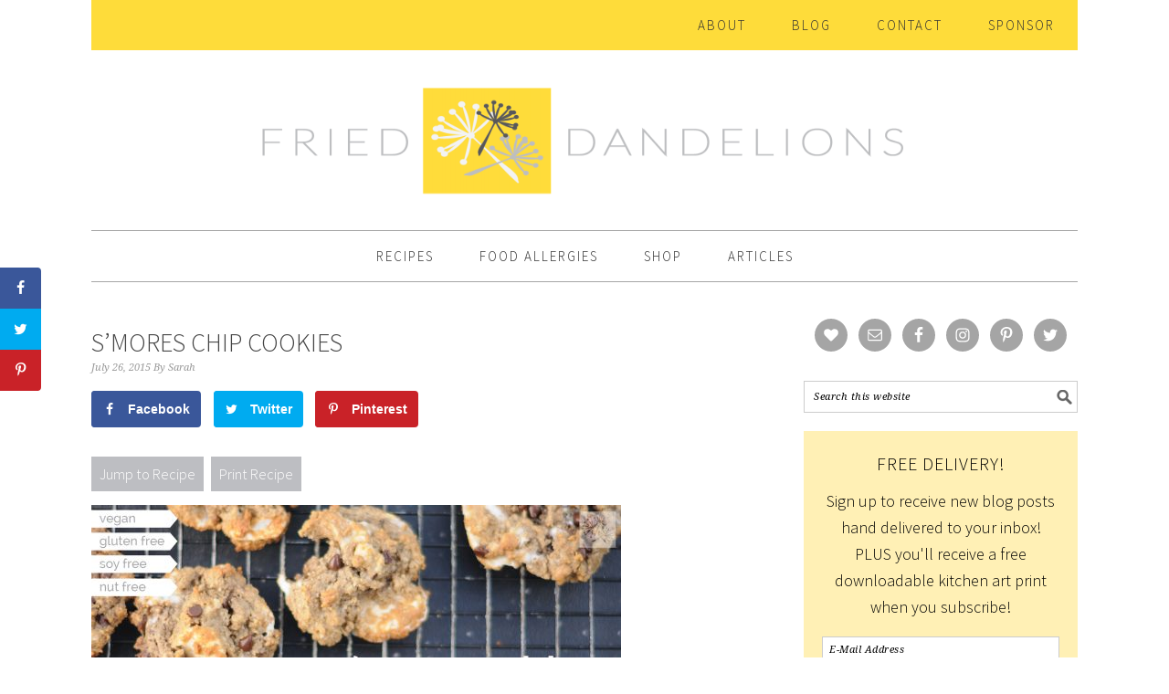

--- FILE ---
content_type: text/html; charset=UTF-8
request_url: https://www.frieddandelions.com/smores-chip-cookies/
body_size: 21786
content:
<!DOCTYPE html><html lang="en-US"><head ><meta charset="UTF-8" /><meta name="viewport" content="width=device-width, initial-scale=1" /><meta name='robots' content='index, follow, max-image-preview:large, max-snippet:-1, max-video-preview:-1' /><style type="text/css">.slide-excerpt{width:100%}.slide-excerpt{bottom:0}.slide-excerpt{right:0}.flexslider{max-width:680px;max-height:350px}.slide-image{max-height:350px}</style><title>S&#039;mores Chip Cookies &mdash; Fried Dandelions — Plant Based Recipes</title><meta name="description" content="Ooey gooey chunks of caramelized marshmallows, chocolate chips, and oats come together in these delicious cookies! Just one bite and you&#039;ll feel like you&#039;re sitting around a campfire!" /><link rel="canonical" href="https://www.frieddandelions.com/smores-chip-cookies/" /><meta property="og:locale" content="en_US" /><meta property="og:type" content="recipe" /><meta property="og:title" content="S&#039;mores Chip Cookies &mdash; Fried Dandelions — Plant Based Recipes" /><meta property="og:description" content="Ooey gooey chunks of caramelized marshmallows, chocolate chips, and oats come together in these delicious cookies! Just one bite and you&#039;ll feel like you&#039;re sitting around a campfire!" /><meta property="og:url" content="https://www.frieddandelions.com/smores-chip-cookies/" /><meta property="og:site_name" content="Fried Dandelions — Plant Based Recipes" /><meta property="article:published_time" content="2015-07-26T18:13:00+00:00" /><meta property="article:modified_time" content="2019-09-24T17:18:56+00:00" /><meta property="og:image" content="https://www.frieddandelions.com/wp-content/uploads/2015/07/smores7.jpg" /><meta property="og:image:width" content="1200" /><meta property="og:image:height" content="2100" /><meta property="og:image:type" content="image/jpeg" /><meta name="author" content="Sarah" /><meta name="twitter:card" content="summary_large_image" /><meta name="twitter:creator" content="@frieddandelions" /><meta name="twitter:site" content="@frieddandelions" /><meta name="twitter:label1" content="Written by" /><meta name="twitter:data1" content="Sarah" /><meta name="twitter:label2" content="Est. reading time" /><meta name="twitter:data2" content="4 minutes" /> <script type="application/ld+json" class="yoast-schema-graph">{"@context":"https://schema.org","@graph":[{"@type":"Article","@id":"https://www.frieddandelions.com/smores-chip-cookies/#article","isPartOf":{"@id":"https://www.frieddandelions.com/smores-chip-cookies/"},"author":{"name":"Sarah","@id":"https://www.frieddandelions.com/#/schema/person/7ef0e1e8ba6f5beb685e9cedf62d3c9b"},"headline":"S&#8217;mores Chip Cookies","datePublished":"2015-07-26T18:13:00+00:00","dateModified":"2019-09-24T17:18:56+00:00","wordCount":731,"publisher":{"@id":"https://www.frieddandelions.com/#/schema/person/44aa3d7d765f8923eaaca80297ee791c"},"image":{"@id":"https://www.frieddandelions.com/smores-chip-cookies/#primaryimage"},"thumbnailUrl":"https://www.frieddandelions.com/wp-content/uploads/2015/07/smores7.jpg","keywords":["cookies","gluten free","marshmallows"],"articleSection":["Dessert","Recipe"],"inLanguage":"en-US"},{"@type":"WebPage","@id":"https://www.frieddandelions.com/smores-chip-cookies/","url":"https://www.frieddandelions.com/smores-chip-cookies/","name":"S'mores Chip Cookies &mdash; Fried Dandelions — Plant Based Recipes","isPartOf":{"@id":"https://www.frieddandelions.com/#website"},"primaryImageOfPage":{"@id":"https://www.frieddandelions.com/smores-chip-cookies/#primaryimage"},"image":{"@id":"https://www.frieddandelions.com/smores-chip-cookies/#primaryimage"},"thumbnailUrl":"https://www.frieddandelions.com/wp-content/uploads/2015/07/smores7.jpg","datePublished":"2015-07-26T18:13:00+00:00","dateModified":"2019-09-24T17:18:56+00:00","description":"Ooey gooey chunks of caramelized marshmallows, chocolate chips, and oats come together in these delicious cookies! Just one bite and you'll feel like you're sitting around a campfire!","breadcrumb":{"@id":"https://www.frieddandelions.com/smores-chip-cookies/#breadcrumb"},"inLanguage":"en-US","potentialAction":[{"@type":"ReadAction","target":["https://www.frieddandelions.com/smores-chip-cookies/"]}]},{"@type":"ImageObject","inLanguage":"en-US","@id":"https://www.frieddandelions.com/smores-chip-cookies/#primaryimage","url":"https://www.frieddandelions.com/wp-content/uploads/2015/07/smores7.jpg","contentUrl":"https://www.frieddandelions.com/wp-content/uploads/2015/07/smores7.jpg","width":1200,"height":2100},{"@type":"BreadcrumbList","@id":"https://www.frieddandelions.com/smores-chip-cookies/#breadcrumb","itemListElement":[{"@type":"ListItem","position":1,"name":"Home","item":"https://www.frieddandelions.com/"},{"@type":"ListItem","position":2,"name":"S&#8217;mores Chip Cookies"}]},{"@type":"WebSite","@id":"https://www.frieddandelions.com/#website","url":"https://www.frieddandelions.com/","name":"Fried Dandelions — Plant Based Recipes","description":"Kid tested, family friendly, allergy safe vegan recipes!","publisher":{"@id":"https://www.frieddandelions.com/#/schema/person/44aa3d7d765f8923eaaca80297ee791c"},"potentialAction":[{"@type":"SearchAction","target":{"@type":"EntryPoint","urlTemplate":"https://www.frieddandelions.com/?s={search_term_string}"},"query-input":"required name=search_term_string"}],"inLanguage":"en-US"},{"@type":["Person","Organization"],"@id":"https://www.frieddandelions.com/#/schema/person/44aa3d7d765f8923eaaca80297ee791c","name":"Fried Dandelions","image":{"@type":"ImageObject","inLanguage":"en-US","@id":"https://www.frieddandelions.com/#/schema/person/image/","url":"https://www.frieddandelions.com/wp-content/uploads/2013/03/logo4.jpg","contentUrl":"https://www.frieddandelions.com/wp-content/uploads/2013/03/logo4.jpg","width":200,"height":200,"caption":"Fried Dandelions"},"logo":{"@id":"https://www.frieddandelions.com/#/schema/person/image/"}},{"@type":"Person","@id":"https://www.frieddandelions.com/#/schema/person/7ef0e1e8ba6f5beb685e9cedf62d3c9b","name":"Sarah","image":{"@type":"ImageObject","inLanguage":"en-US","@id":"https://www.frieddandelions.com/#/schema/person/image/","url":"https://secure.gravatar.com/avatar/ec108854fb795b288873d220a711ea0f?s=96&d=identicon&r=g","contentUrl":"https://secure.gravatar.com/avatar/ec108854fb795b288873d220a711ea0f?s=96&d=identicon&r=g","caption":"Sarah"},"sameAs":["http://frieddandelions.com"],"url":"https://www.frieddandelions.com/author/sarah-delacruz/"},{"@type":"Recipe","name":"S'mores Chip Cookies","author":{"@type":"Person","name":"Sarah De la Cruz"},"description":"Ooey gooey chunks of caramelized marshmallows, chocolate chips, and oats come together in these delicious cookies! Just one bite and you'll feel like you're sitting around a campfire!","datePublished":"2015-07-26T11:13:00+00:00","image":["https://www.frieddandelions.com/wp-content/uploads/2015/07/smores5-580x1015-1.jpg","https://www.frieddandelions.com/wp-content/uploads/2015/07/smores5-580x1015-1-500x500.jpg","https://www.frieddandelions.com/wp-content/uploads/2015/07/smores5-580x1015-1-500x375.jpg","https://www.frieddandelions.com/wp-content/uploads/2015/07/smores5-580x1015-1-480x270.jpg"],"recipeYield":["2"],"prepTime":"PT20M","cookTime":"PT10M","totalTime":"PT30M","recipeIngredient":["1 c rolled oats (use certified gluten free if necessary)","1/4 c coconut flour","1/2 c rice flour","1/2 t baking soda","1/2 c coconut oil","1/2 c brown sugar","6 T aquafaba ((the liquid drained from a can of beans—I have used black bean and kidney bean))","1/4 t cinnamon","1/2 c chocolate chips (I use Enjoy Life)","1 c vegan marshmallows (packed (I use Dandies!))"],"recipeInstructions":[{"@type":"HowToStep","text":"Preheat your oven to 375°. Line two baking trays with parchment paper and set aside.","name":"Preheat your oven to 375°. Line two baking trays with parchment paper and set aside.","url":"https://www.frieddandelions.com/smores-chip-cookies/#wprm-recipe-12066-step-0-0"},{"@type":"HowToStep","text":"Place the oats, coconut flour, rice flour and baking soda in your food processor.","name":"Place the oats, coconut flour, rice flour and baking soda in your food processor.","url":"https://www.frieddandelions.com/smores-chip-cookies/#wprm-recipe-12066-step-0-1"},{"@type":"HowToStep","text":"Process until the oats are ground up fairly finely, a little coarser than regular flour.","name":"Process until the oats are ground up fairly finely, a little coarser than regular flour.","url":"https://www.frieddandelions.com/smores-chip-cookies/#wprm-recipe-12066-step-0-2"},{"@type":"HowToStep","text":"Add the coconut oil, brown sugar, aquafaba, and cinnamon and process until it forms a sticky dough.","name":"Add the coconut oil, brown sugar, aquafaba, and cinnamon and process until it forms a sticky dough.","url":"https://www.frieddandelions.com/smores-chip-cookies/#wprm-recipe-12066-step-0-3"},{"@type":"HowToStep","text":"Add the marshmallows and pulse a few times, making sure you can still see big chunks of white marshmallow.","name":"Add the marshmallows and pulse a few times, making sure you can still see big chunks of white marshmallow.","url":"https://www.frieddandelions.com/smores-chip-cookies/#wprm-recipe-12066-step-0-4"},{"@type":"HowToStep","text":"Add the chocolate chips and pulse a few more times just to incorporate.","name":"Add the chocolate chips and pulse a few more times just to incorporate.","url":"https://www.frieddandelions.com/smores-chip-cookies/#wprm-recipe-12066-step-0-5"},{"@type":"HowToStep","text":"Place the dough in rounded tablespoons onto your prepared baking sheet.","name":"Place the dough in rounded tablespoons onto your prepared baking sheet.","url":"https://www.frieddandelions.com/smores-chip-cookies/#wprm-recipe-12066-step-0-6"},{"@type":"HowToStep","text":"Bake for 10 minutes and remove from oven.","name":"Bake for 10 minutes and remove from oven.","url":"https://www.frieddandelions.com/smores-chip-cookies/#wprm-recipe-12066-step-0-7"},{"@type":"HowToStep","text":"Cookies will still be VERY soft. Let them cool on the baking sheet for about 10 minutes—they will firm up but still be soft and chewy—and then transfer to a cooling rack to finish cooling. Enjoy!","name":"Cookies will still be VERY soft. Let them cool on the baking sheet for about 10 minutes—they will firm up but still be soft and chewy—and then transfer to a cooling rack to finish cooling. Enjoy!","url":"https://www.frieddandelions.com/smores-chip-cookies/#wprm-recipe-12066-step-0-8"}],"recipeCategory":["Dessert"],"recipeCuisine":["American"],"@id":"https://www.frieddandelions.com/smores-chip-cookies/#recipe","isPartOf":{"@id":"https://www.frieddandelions.com/smores-chip-cookies/#article"},"mainEntityOfPage":"https://www.frieddandelions.com/smores-chip-cookies/"}]}</script> <meta property="og:locale" content="en_US"/><meta property="og:type" content="article" /><meta property="og:title" content="S&#039;Mores Chip Cookies" /><meta property="og:description" content="Ooey gooey chunks of marshmallows, chocolate chips, &amp; oats come together in these yummy cookies! 1 bite and you&#039;ll feel like you&#039;re sitting around a campfire!" /><meta property="og:url" content="https://www.frieddandelions.com/smores-chip-cookies/" /><meta property="og:site_name" content="Fried Dandelions — Plant Based Recipes" /><meta property="og:updated_time" content="2019-09-24T10:18:56+00:00" /><meta property="article:published_time" content="2015-07-26T11:13:00+00:00" /><meta property="article:modified_time" content="2019-09-24T10:18:56+00:00" /><meta property="og:image" content="https://www.frieddandelions.com/wp-content/uploads/2015/07/cover22.jpg" /><meta property="og:image:width" content="2100" /><meta property="og:image:height" content="1200" /><meta name="twitter:card" content="summary_large_image" /><meta name="twitter:title" content="S&#039;Mores Chip Cookies" /><meta name="twitter:description" content="Ooey gooey chunks of marshmallows, chocolate chips, &amp; oats come together in these yummy cookies! 1 bite and you&#039;ll feel like you&#039;re sitting around a campfire!" /><meta name="twitter:image" content="https://www.frieddandelions.com/wp-content/uploads/2015/07/cover22.jpg" /><link rel='dns-prefetch' href='//scripts.mediavine.com' /><link rel='dns-prefetch' href='//fonts.googleapis.com' /><link rel='dns-prefetch' href='//google-analytics.com' /><link rel='dns-prefetch' href='//fonts.gstatic.com' /><link rel='dns-prefetch' href='//v0.wordpress.com' /><link href='https://fonts.gstatic.com' crossorigin rel='preconnect' /><link rel="alternate" type="application/rss+xml" title="Fried Dandelions — Plant Based Recipes &raquo; Feed" href="https://www.frieddandelions.com/feed/" /><link rel="alternate" type="application/rss+xml" title="Fried Dandelions — Plant Based Recipes &raquo; Comments Feed" href="https://www.frieddandelions.com/comments/feed/" /><link rel="alternate" type="application/rss+xml" title="Fried Dandelions — Plant Based Recipes &raquo; S&#8217;mores Chip Cookies Comments Feed" href="https://www.frieddandelions.com/smores-chip-cookies/feed/" />  <script src="//www.googletagmanager.com/gtag/js?id=G-VBREKRQ2GD"  data-cfasync="false" data-wpfc-render="false" type="text/javascript" async></script> <script data-cfasync="false" data-wpfc-render="false" type="text/javascript">var mi_version = '9.5.3';
				var mi_track_user = true;
				var mi_no_track_reason = '';
								var MonsterInsightsDefaultLocations = {"page_location":"https:\/\/www.frieddandelions.com\/smores-chip-cookies\/"};
				if ( typeof MonsterInsightsPrivacyGuardFilter === 'function' ) {
					var MonsterInsightsLocations = (typeof MonsterInsightsExcludeQuery === 'object') ? MonsterInsightsPrivacyGuardFilter( MonsterInsightsExcludeQuery ) : MonsterInsightsPrivacyGuardFilter( MonsterInsightsDefaultLocations );
				} else {
					var MonsterInsightsLocations = (typeof MonsterInsightsExcludeQuery === 'object') ? MonsterInsightsExcludeQuery : MonsterInsightsDefaultLocations;
				}

								var disableStrs = [
										'ga-disable-G-VBREKRQ2GD',
									];

				/* Function to detect opted out users */
				function __gtagTrackerIsOptedOut() {
					for (var index = 0; index < disableStrs.length; index++) {
						if (document.cookie.indexOf(disableStrs[index] + '=true') > -1) {
							return true;
						}
					}

					return false;
				}

				/* Disable tracking if the opt-out cookie exists. */
				if (__gtagTrackerIsOptedOut()) {
					for (var index = 0; index < disableStrs.length; index++) {
						window[disableStrs[index]] = true;
					}
				}

				/* Opt-out function */
				function __gtagTrackerOptout() {
					for (var index = 0; index < disableStrs.length; index++) {
						document.cookie = disableStrs[index] + '=true; expires=Thu, 31 Dec 2099 23:59:59 UTC; path=/';
						window[disableStrs[index]] = true;
					}
				}

				if ('undefined' === typeof gaOptout) {
					function gaOptout() {
						__gtagTrackerOptout();
					}
				}
								window.dataLayer = window.dataLayer || [];

				window.MonsterInsightsDualTracker = {
					helpers: {},
					trackers: {},
				};
				if (mi_track_user) {
					function __gtagDataLayer() {
						dataLayer.push(arguments);
					}

					function __gtagTracker(type, name, parameters) {
						if (!parameters) {
							parameters = {};
						}

						if (parameters.send_to) {
							__gtagDataLayer.apply(null, arguments);
							return;
						}

						if (type === 'event') {
														parameters.send_to = monsterinsights_frontend.v4_id;
							var hookName = name;
							if (typeof parameters['event_category'] !== 'undefined') {
								hookName = parameters['event_category'] + ':' + name;
							}

							if (typeof MonsterInsightsDualTracker.trackers[hookName] !== 'undefined') {
								MonsterInsightsDualTracker.trackers[hookName](parameters);
							} else {
								__gtagDataLayer('event', name, parameters);
							}
							
						} else {
							__gtagDataLayer.apply(null, arguments);
						}
					}

					__gtagTracker('js', new Date());
					__gtagTracker('set', {
						'developer_id.dZGIzZG': true,
											});
					if ( MonsterInsightsLocations.page_location ) {
						__gtagTracker('set', MonsterInsightsLocations);
					}
										__gtagTracker('config', 'G-VBREKRQ2GD', {"forceSSL":"true","link_attribution":"true"} );
															window.gtag = __gtagTracker;										(function () {
						/* https://developers.google.com/analytics/devguides/collection/analyticsjs/ */
						/* ga and __gaTracker compatibility shim. */
						var noopfn = function () {
							return null;
						};
						var newtracker = function () {
							return new Tracker();
						};
						var Tracker = function () {
							return null;
						};
						var p = Tracker.prototype;
						p.get = noopfn;
						p.set = noopfn;
						p.send = function () {
							var args = Array.prototype.slice.call(arguments);
							args.unshift('send');
							__gaTracker.apply(null, args);
						};
						var __gaTracker = function () {
							var len = arguments.length;
							if (len === 0) {
								return;
							}
							var f = arguments[len - 1];
							if (typeof f !== 'object' || f === null || typeof f.hitCallback !== 'function') {
								if ('send' === arguments[0]) {
									var hitConverted, hitObject = false, action;
									if ('event' === arguments[1]) {
										if ('undefined' !== typeof arguments[3]) {
											hitObject = {
												'eventAction': arguments[3],
												'eventCategory': arguments[2],
												'eventLabel': arguments[4],
												'value': arguments[5] ? arguments[5] : 1,
											}
										}
									}
									if ('pageview' === arguments[1]) {
										if ('undefined' !== typeof arguments[2]) {
											hitObject = {
												'eventAction': 'page_view',
												'page_path': arguments[2],
											}
										}
									}
									if (typeof arguments[2] === 'object') {
										hitObject = arguments[2];
									}
									if (typeof arguments[5] === 'object') {
										Object.assign(hitObject, arguments[5]);
									}
									if ('undefined' !== typeof arguments[1].hitType) {
										hitObject = arguments[1];
										if ('pageview' === hitObject.hitType) {
											hitObject.eventAction = 'page_view';
										}
									}
									if (hitObject) {
										action = 'timing' === arguments[1].hitType ? 'timing_complete' : hitObject.eventAction;
										hitConverted = mapArgs(hitObject);
										__gtagTracker('event', action, hitConverted);
									}
								}
								return;
							}

							function mapArgs(args) {
								var arg, hit = {};
								var gaMap = {
									'eventCategory': 'event_category',
									'eventAction': 'event_action',
									'eventLabel': 'event_label',
									'eventValue': 'event_value',
									'nonInteraction': 'non_interaction',
									'timingCategory': 'event_category',
									'timingVar': 'name',
									'timingValue': 'value',
									'timingLabel': 'event_label',
									'page': 'page_path',
									'location': 'page_location',
									'title': 'page_title',
									'referrer' : 'page_referrer',
								};
								for (arg in args) {
																		if (!(!args.hasOwnProperty(arg) || !gaMap.hasOwnProperty(arg))) {
										hit[gaMap[arg]] = args[arg];
									} else {
										hit[arg] = args[arg];
									}
								}
								return hit;
							}

							try {
								f.hitCallback();
							} catch (ex) {
							}
						};
						__gaTracker.create = newtracker;
						__gaTracker.getByName = newtracker;
						__gaTracker.getAll = function () {
							return [];
						};
						__gaTracker.remove = noopfn;
						__gaTracker.loaded = true;
						window['__gaTracker'] = __gaTracker;
					})();
									} else {
										console.log("");
					(function () {
						function __gtagTracker() {
							return null;
						}

						window['__gtagTracker'] = __gtagTracker;
						window['gtag'] = __gtagTracker;
					})();
									}</script> <style type="text/css">img.wp-smiley,img.emoji{display:inline!important;border:none!important;box-shadow:none!important;height:1em!important;width:1em!important;margin:0 0.07em!important;vertical-align:-0.1em!important;background:none!important;padding:0!important}</style><link rel='stylesheet' id='foodie-pro-theme-css' href='https://www.frieddandelions.com/wp-content/themes/foodiepro-2.1.8/style.css?ver=2.1.8' type='text/css' media='all' /><style id='foodie-pro-theme-inline-css' type='text/css'>body{font-family:"Source Sans Pro","Helvetica Neue",sans-serif;font-size:18px}input,select,textarea,.wp-caption-text,.site-description,.entry-meta,.post-info,.post-meta{font-family:"Droid Serif","Helvetica Neue",sans-serif}h1,h2,h3,h4,h5,h6,.site-title,.entry-title,.widgettitle{font-family:"Source Sans Pro","Helvetica Neue",sans-serif}</style><link rel='stylesheet' id='wp-block-library-css' href='https://www.frieddandelions.com/wp-includes/css/dist/block-library/style.min.css?ver=6.0.11' type='text/css' media='all' /><style id='wp-block-library-inline-css' type='text/css'>.has-text-align-justify{text-align:justify}</style><link rel='stylesheet' id='mediaelement-css' href='https://www.frieddandelions.com/wp-includes/js/mediaelement/mediaelementplayer-legacy.min.css?ver=4.2.16' type='text/css' media='all' /><link rel='stylesheet' id='wp-mediaelement-css' href='https://www.frieddandelions.com/wp-includes/js/mediaelement/wp-mediaelement.min.css?ver=6.0.11' type='text/css' media='all' /><style id='global-styles-inline-css' type='text/css'>body{--wp--preset--color--black:#000;--wp--preset--color--cyan-bluish-gray:#abb8c3;--wp--preset--color--white:#ffffff;--wp--preset--color--pale-pink:#f78da7;--wp--preset--color--vivid-red:#cf2e2e;--wp--preset--color--luminous-vivid-orange:#ff6900;--wp--preset--color--luminous-vivid-amber:#fcb900;--wp--preset--color--light-green-cyan:#7bdcb5;--wp--preset--color--vivid-green-cyan:#00d084;--wp--preset--color--pale-cyan-blue:#8ed1fc;--wp--preset--color--vivid-cyan-blue:#0693e3;--wp--preset--color--vivid-purple:#9b51e0;--wp--preset--gradient--vivid-cyan-blue-to-vivid-purple:linear-gradient(135deg,rgba(6,147,227,1) 0%,rgb(155,81,224) 100%);--wp--preset--gradient--light-green-cyan-to-vivid-green-cyan:linear-gradient(135deg,rgb(122,220,180) 0%,rgb(0,208,130) 100%);--wp--preset--gradient--luminous-vivid-amber-to-luminous-vivid-orange:linear-gradient(135deg,rgba(252,185,0,1) 0%,rgba(255,105,0,1) 100%);--wp--preset--gradient--luminous-vivid-orange-to-vivid-red:linear-gradient(135deg,rgba(255,105,0,1) 0%,rgb(207,46,46) 100%);--wp--preset--gradient--very-light-gray-to-cyan-bluish-gray:linear-gradient(135deg,rgb(238,238,238) 0%,rgb(169,184,195) 100%);--wp--preset--gradient--cool-to-warm-spectrum:linear-gradient(135deg,rgb(74,234,220) 0%,rgb(151,120,209) 20%,rgb(207,42,186) 40%,rgb(238,44,130) 60%,rgb(251,105,98) 80%,rgb(254,248,76) 100%);--wp--preset--gradient--blush-light-purple:linear-gradient(135deg,rgb(255,206,236) 0%,rgb(152,150,240) 100%);--wp--preset--gradient--blush-bordeaux:linear-gradient(135deg,rgb(254,205,165) 0%,rgb(254,45,45) 50%,rgb(107,0,62) 100%);--wp--preset--gradient--luminous-dusk:linear-gradient(135deg,rgb(255,203,112) 0%,rgb(199,81,192) 50%,rgb(65,88,208) 100%);--wp--preset--gradient--pale-ocean:linear-gradient(135deg,rgb(255,245,203) 0%,rgb(182,227,212) 50%,rgb(51,167,181) 100%);--wp--preset--gradient--electric-grass:linear-gradient(135deg,rgb(202,248,128) 0%,rgb(113,206,126) 100%);--wp--preset--gradient--midnight:linear-gradient(135deg,rgb(2,3,129) 0%,rgb(40,116,252) 100%);--wp--preset--duotone--dark-grayscale:url('#wp-duotone-dark-grayscale');--wp--preset--duotone--grayscale:url('#wp-duotone-grayscale');--wp--preset--duotone--purple-yellow:url('#wp-duotone-purple-yellow');--wp--preset--duotone--blue-red:url('#wp-duotone-blue-red');--wp--preset--duotone--midnight:url('#wp-duotone-midnight');--wp--preset--duotone--magenta-yellow:url('#wp-duotone-magenta-yellow');--wp--preset--duotone--purple-green:url('#wp-duotone-purple-green');--wp--preset--duotone--blue-orange:url('#wp-duotone-blue-orange');--wp--preset--font-size--small:13px;--wp--preset--font-size--medium:20px;--wp--preset--font-size--large:36px;--wp--preset--font-size--x-large:42px}.has-black-color{color:var(--wp--preset--color--black)!important}.has-cyan-bluish-gray-color{color:var(--wp--preset--color--cyan-bluish-gray)!important}.has-white-color{color:var(--wp--preset--color--white)!important}.has-pale-pink-color{color:var(--wp--preset--color--pale-pink)!important}.has-vivid-red-color{color:var(--wp--preset--color--vivid-red)!important}.has-luminous-vivid-orange-color{color:var(--wp--preset--color--luminous-vivid-orange)!important}.has-luminous-vivid-amber-color{color:var(--wp--preset--color--luminous-vivid-amber)!important}.has-light-green-cyan-color{color:var(--wp--preset--color--light-green-cyan)!important}.has-vivid-green-cyan-color{color:var(--wp--preset--color--vivid-green-cyan)!important}.has-pale-cyan-blue-color{color:var(--wp--preset--color--pale-cyan-blue)!important}.has-vivid-cyan-blue-color{color:var(--wp--preset--color--vivid-cyan-blue)!important}.has-vivid-purple-color{color:var(--wp--preset--color--vivid-purple)!important}.has-black-background-color{background-color:var(--wp--preset--color--black)!important}.has-cyan-bluish-gray-background-color{background-color:var(--wp--preset--color--cyan-bluish-gray)!important}.has-white-background-color{background-color:var(--wp--preset--color--white)!important}.has-pale-pink-background-color{background-color:var(--wp--preset--color--pale-pink)!important}.has-vivid-red-background-color{background-color:var(--wp--preset--color--vivid-red)!important}.has-luminous-vivid-orange-background-color{background-color:var(--wp--preset--color--luminous-vivid-orange)!important}.has-luminous-vivid-amber-background-color{background-color:var(--wp--preset--color--luminous-vivid-amber)!important}.has-light-green-cyan-background-color{background-color:var(--wp--preset--color--light-green-cyan)!important}.has-vivid-green-cyan-background-color{background-color:var(--wp--preset--color--vivid-green-cyan)!important}.has-pale-cyan-blue-background-color{background-color:var(--wp--preset--color--pale-cyan-blue)!important}.has-vivid-cyan-blue-background-color{background-color:var(--wp--preset--color--vivid-cyan-blue)!important}.has-vivid-purple-background-color{background-color:var(--wp--preset--color--vivid-purple)!important}.has-black-border-color{border-color:var(--wp--preset--color--black)!important}.has-cyan-bluish-gray-border-color{border-color:var(--wp--preset--color--cyan-bluish-gray)!important}.has-white-border-color{border-color:var(--wp--preset--color--white)!important}.has-pale-pink-border-color{border-color:var(--wp--preset--color--pale-pink)!important}.has-vivid-red-border-color{border-color:var(--wp--preset--color--vivid-red)!important}.has-luminous-vivid-orange-border-color{border-color:var(--wp--preset--color--luminous-vivid-orange)!important}.has-luminous-vivid-amber-border-color{border-color:var(--wp--preset--color--luminous-vivid-amber)!important}.has-light-green-cyan-border-color{border-color:var(--wp--preset--color--light-green-cyan)!important}.has-vivid-green-cyan-border-color{border-color:var(--wp--preset--color--vivid-green-cyan)!important}.has-pale-cyan-blue-border-color{border-color:var(--wp--preset--color--pale-cyan-blue)!important}.has-vivid-cyan-blue-border-color{border-color:var(--wp--preset--color--vivid-cyan-blue)!important}.has-vivid-purple-border-color{border-color:var(--wp--preset--color--vivid-purple)!important}.has-vivid-cyan-blue-to-vivid-purple-gradient-background{background:var(--wp--preset--gradient--vivid-cyan-blue-to-vivid-purple)!important}.has-light-green-cyan-to-vivid-green-cyan-gradient-background{background:var(--wp--preset--gradient--light-green-cyan-to-vivid-green-cyan)!important}.has-luminous-vivid-amber-to-luminous-vivid-orange-gradient-background{background:var(--wp--preset--gradient--luminous-vivid-amber-to-luminous-vivid-orange)!important}.has-luminous-vivid-orange-to-vivid-red-gradient-background{background:var(--wp--preset--gradient--luminous-vivid-orange-to-vivid-red)!important}.has-very-light-gray-to-cyan-bluish-gray-gradient-background{background:var(--wp--preset--gradient--very-light-gray-to-cyan-bluish-gray)!important}.has-cool-to-warm-spectrum-gradient-background{background:var(--wp--preset--gradient--cool-to-warm-spectrum)!important}.has-blush-light-purple-gradient-background{background:var(--wp--preset--gradient--blush-light-purple)!important}.has-blush-bordeaux-gradient-background{background:var(--wp--preset--gradient--blush-bordeaux)!important}.has-luminous-dusk-gradient-background{background:var(--wp--preset--gradient--luminous-dusk)!important}.has-pale-ocean-gradient-background{background:var(--wp--preset--gradient--pale-ocean)!important}.has-electric-grass-gradient-background{background:var(--wp--preset--gradient--electric-grass)!important}.has-midnight-gradient-background{background:var(--wp--preset--gradient--midnight)!important}.has-small-font-size{font-size:var(--wp--preset--font-size--small)!important}.has-medium-font-size{font-size:var(--wp--preset--font-size--medium)!important}.has-large-font-size{font-size:var(--wp--preset--font-size--large)!important}.has-x-large-font-size{font-size:var(--wp--preset--font-size--x-large)!important}</style><link rel='stylesheet' id='dpsp-frontend-style-pro-css' href='https://www.frieddandelions.com/wp-content/plugins/social-pug/assets/css/style-frontend-pro.css?ver=2.7.3' type='text/css' media='all' /><link rel='stylesheet' id='hamburger.css-css' href='https://www.frieddandelions.com/wp-content/plugins/wp-responsive-menu/assets/css/wpr-hamburger.css?ver=3.1.8' type='text/css' media='all' /><link rel='stylesheet' id='wprmenu.css-css' href='https://www.frieddandelions.com/wp-content/plugins/wp-responsive-menu/assets/css/wprmenu.css?ver=3.1.8' type='text/css' media='all' /><style id='wprmenu.css-inline-css' type='text/css'>@media only screen and (max-width:768px){html body div.wprm-wrapper{overflow:scroll}#wprmenu_bar{background-image:url();background-size:cover;background-repeat:repeat}#wprmenu_bar{background-color:#ddd}html body div#mg-wprm-wrap .wpr_submit .icon.icon-search{color:#fff}#wprmenu_bar .menu_title,#wprmenu_bar .wprmenu_icon_menu,#wprmenu_bar .menu_title a{color:#010101}#wprmenu_bar .menu_title a{font-size:20px;font-weight:400}#mg-wprm-wrap li.menu-item a{font-size:15px;text-transform:uppercase;font-weight:400}#mg-wprm-wrap li.menu-item-has-children ul.sub-menu a{font-size:15px;text-transform:uppercase;font-weight:400}#mg-wprm-wrap li.current-menu-item>a{background:#ffde17}#mg-wprm-wrap li.current-menu-item>a,#mg-wprm-wrap li.current-menu-item span.wprmenu_icon{color:#ffffff!important}#mg-wprm-wrap{background-color:#ddd}.cbp-spmenu-push-toright,.cbp-spmenu-push-toright .mm-slideout{left:80%}.cbp-spmenu-push-toleft{left:-80%}#mg-wprm-wrap.cbp-spmenu-right,#mg-wprm-wrap.cbp-spmenu-left,#mg-wprm-wrap.cbp-spmenu-right.custom,#mg-wprm-wrap.cbp-spmenu-left.custom,.cbp-spmenu-vertical{width:80%;max-width:400px}#mg-wprm-wrap ul#wprmenu_menu_ul li.menu-item a,div#mg-wprm-wrap ul li span.wprmenu_icon{color:#010101}#mg-wprm-wrap ul#wprmenu_menu_ul li.menu-item:valid~a{color:#fff}#mg-wprm-wrap ul#wprmenu_menu_ul li.menu-item a:hover{background:#ffde17;color:#606060!important}div#mg-wprm-wrap ul>li:hover>span.wprmenu_icon{color:#606060!important}.wprmenu_bar .hamburger-inner,.wprmenu_bar .hamburger-inner::before,.wprmenu_bar .hamburger-inner::after{background:#fff}.wprmenu_bar .hamburger:hover .hamburger-inner,.wprmenu_bar .hamburger:hover .hamburger-inner::before,.wprmenu_bar .hamburger:hover .hamburger-inner::after{background:#fff}div.wprmenu_bar div.hamburger{padding-right:6px!important}#wprmenu_menu.left{width:80%;left:-80%;right:auto}#wprmenu_menu.right{width:80%;right:-80%;left:auto}html body div#wprmenu_bar{height:42px}#mg-wprm-wrap.cbp-spmenu-left,#mg-wprm-wrap.cbp-spmenu-right,#mg-widgetmenu-wrap.cbp-spmenu-widget-left,#mg-widgetmenu-wrap.cbp-spmenu-widget-right{top:42px!important}.wprmenu_bar .hamburger{float:left}.wprmenu_bar #custom_menu_icon.hamburger{top:px;left:px;float:left!important;background-color:#ccc}.wpr_custom_menu #custom_menu_icon{display:block}html{padding-top:42px!important}#wprmenu_bar,#mg-wprm-wrap{display:block}div#wpadminbar{position:fixed}}</style><link rel='stylesheet' id='wpr_icons-css' href='https://www.frieddandelions.com/wp-content/plugins/wp-responsive-menu/inc/assets/icons/wpr-icons.css?ver=3.1.8' type='text/css' media='all' /><link rel='stylesheet' id='google-fonts-css' href='//fonts.googleapis.com/css?family=Source+Sans+Pro%3Aregular%2Citalic%2C700%2C200%2C300%2C300italic%2C900%7CDroid+Serif%3Aregular%2Citalic%2C700%26subset%3Dlatin%2C&#038;ver=2.1.8&#038;display=swap' type='text/css' media='all' /><link rel='stylesheet' id='simple-social-icons-font-css' href='https://www.frieddandelions.com/wp-content/plugins/simple-social-icons/css/style.css?ver=3.0.2' type='text/css' media='all' /><link rel='stylesheet' id='jetpack_css-css' href='https://www.frieddandelions.com/wp-content/plugins/jetpack/css/jetpack.css?ver=11.8.6' type='text/css' media='all' /><link rel='stylesheet' id='slider_styles-css' href='https://www.frieddandelions.com/wp-content/plugins/genesis-responsive-slider/assets/style.css?ver=1.0.1' type='text/css' media='all' />   <script type='text/javascript' async="async" data-noptimize="1" data-cfasync="false" src='https://scripts.mediavine.com/tags/fried-dandelions.js?ver=6.0.11' id='mv-script-wrapper-js'></script> <script type='text/javascript' src='https://www.frieddandelions.com/wp-includes/js/jquery/jquery.min.js?ver=3.6.0' id='jquery-core-js'></script>  <script type='text/javascript' id='dpsp-frontend-js-pro-js-before'>var dpsp_pin_button_data = {"pin_description_source":"post_pinterest_description","button_position":"top_left","button_shape":"rounded","minimum_image_width":"300","minimum_image_height":"300","button_text_label":"","button_share_behavior":"hover_image","pinterest_button_share_behavior":"post_image","pinterest_description":"Ooey gooey chunks of caramelized marshmallows, chocolate chips, and oats come together in these delicious cookies! Just one bite and you'll feel like you're sitting around a campfire!","pinterest_image_url":"https:\/\/www.frieddandelions.com\/wp-content\/uploads\/2015\/07\/smores7.jpg"}</script>    <script type='text/javascript' id='wprmenu.js-js-extra'>/* <![CDATA[ */ var wprmenu = {"zooming":"","from_width":"768","push_width":"400","menu_width":"80","parent_click":"","swipe":"","enable_overlay":""}; /* ]]> */</script>  <link rel="https://api.w.org/" href="https://www.frieddandelions.com/wp-json/" /><link rel="alternate" type="application/json" href="https://www.frieddandelions.com/wp-json/wp/v2/posts/4289" /><link rel="EditURI" type="application/rsd+xml" title="RSD" href="https://www.frieddandelions.com/xmlrpc.php?rsd" /><link rel="wlwmanifest" type="application/wlwmanifest+xml" href="https://www.frieddandelions.com/wp-includes/wlwmanifest.xml" /><meta name="generator" content="WordPress 6.0.11" /><link rel='shortlink' href='https://wp.me/p7DH9u-17b' /><link rel="alternate" type="application/json+oembed" href="https://www.frieddandelions.com/wp-json/oembed/1.0/embed?url=https%3A%2F%2Fwww.frieddandelions.com%2Fsmores-chip-cookies%2F" /><link rel="alternate" type="text/xml+oembed" href="https://www.frieddandelions.com/wp-json/oembed/1.0/embed?url=https%3A%2F%2Fwww.frieddandelions.com%2Fsmores-chip-cookies%2F&#038;format=xml" /><meta property="og:title" content="S&#039;mores Chip Cookies &mdash; Fried Dandelions — Plant Based Recipes &laquo; Fried Dandelions — Plant Based Recipes"/><meta property="og:type" content="article"/><meta property="og:url" content="https://www.frieddandelions.com/smores-chip-cookies/"/><meta property="og:image" content="https://www.frieddandelions.com/wp-content/uploads/2015/07/smores7-580x1015.jpg"/><meta property="og:site_name" content="Fried Dandelions — Plant Based Recipes"/><style type="text/css" data-source="Social Pug">@media screen and (max-width :720px){#dpsp-floating-sidebar.dpsp-hide-on-mobile{display:none!important}}@media screen and (max-width :720px){.dpsp-share-text.dpsp-hide-on-mobile{display:none!important}}@media screen and (max-width :720px){.dpsp-content-wrapper.dpsp-hide-on-mobile{display:none!important}}@media screen and (max-width :720px){.dpsp-share-text.dpsp-hide-on-mobile{display:none!important}}</style><style type="text/css">.tippy-box[data-theme~="wprm"]{background-color:#333;color:#FFF}.tippy-box[data-theme~="wprm"][data-placement^="top"]>.tippy-arrow::before{border-top-color:#333}.tippy-box[data-theme~="wprm"][data-placement^="bottom"]>.tippy-arrow::before{border-bottom-color:#333}.tippy-box[data-theme~="wprm"][data-placement^="left"]>.tippy-arrow::before{border-left-color:#333}.tippy-box[data-theme~="wprm"][data-placement^="right"]>.tippy-arrow::before{border-right-color:#333}.tippy-box[data-theme~="wprm"] a{color:#FFF}.wprm-comment-rating svg{width:18px!important;height:18px!important}img.wprm-comment-rating{width:90px!important;height:18px!important}body{--comment-rating-star-color:#fedc3a}body{--wprm-popup-font-size:16px}body{--wprm-popup-background:#fff}body{--wprm-popup-title:#000}body{--wprm-popup-content:#444}body{--wprm-popup-button-background:#444}body{--wprm-popup-button-text:#fff}</style><style type="text/css">.wprm-glossary-term{color:#5A822B;text-decoration:underline;cursor:help}</style><style>img#wpstats{display:none}</style><link rel="pingback" href="https://www.frieddandelions.com/xmlrpc.php" /> <script>(function(i,s,o,g,r,a,m){i['GoogleAnalyticsObject']=r;i[r]=i[r]||function(){
  (i[r].q=i[r].q||[]).push(arguments)},i[r].l=1*new Date();a=s.createElement(o),
  m=s.getElementsByTagName(o)[0];a.async=1;a.src=g;m.parentNode.insertBefore(a,m)
  })(window,document,'script','https://www.google-analytics.com/analytics.js','ga');

  ga('create', 'UA-35229059-1', 'auto');
  ga('send', 'pageview');</script> <meta name="twitter:card" content="photo" /><meta name="twitter:site" content="@frieddandelions" /><meta name="twitter:title" content="Fried Dandelions" /><meta name="twitter:url" content="http://www.frieddandelions.com" /><meta name="p:domain_verify" content="8eb36ad6d8739786abadbed1c3711ab4"/><style type="text/css">.site-header{background:url(https://frieddandelions.com/wp-content/uploads/2016/06/cropped-Fried-Dandelions-new-logo-2016-01.png) no-repeat!important}</style><link rel="icon" href="https://www.frieddandelions.com/wp-content/uploads/2013/03/cropped-logo4-32x32.jpg" sizes="32x32" /><link rel="icon" href="https://www.frieddandelions.com/wp-content/uploads/2013/03/cropped-logo4-192x192.jpg" sizes="192x192" /><link rel="apple-touch-icon" href="https://www.frieddandelions.com/wp-content/uploads/2013/03/cropped-logo4-180x180.jpg" /><meta name="msapplication-TileImage" content="https://www.frieddandelions.com/wp-content/uploads/2013/03/cropped-logo4-270x270.jpg" /><style type="text/css"></style><noscript><style id="rocket-lazyload-nojs-css">.rll-youtube-player,[data-lazy-src]{display:none!important}</style></noscript></head><body class="post-template-default single single-post postid-4289 single-format-standard custom-header header-image header-full-width content-sidebar genesis-breadcrumbs-hidden genesis-footer-widgets-visible foodie-pro"><svg xmlns="http://www.w3.org/2000/svg" viewBox="0 0 0 0" width="0" height="0" focusable="false" role="none" style="visibility: hidden; position: absolute; left: -9999px; overflow: hidden;" ><defs><filter id="wp-duotone-dark-grayscale"><feColorMatrix color-interpolation-filters="sRGB" type="matrix" values=" .299 .587 .114 0 0 .299 .587 .114 0 0 .299 .587 .114 0 0 .299 .587 .114 0 0 " /><feComponentTransfer color-interpolation-filters="sRGB" ><feFuncR type="table" tableValues="0 0.49803921568627" /><feFuncG type="table" tableValues="0 0.49803921568627" /><feFuncB type="table" tableValues="0 0.49803921568627" /><feFuncA type="table" tableValues="1 1" /></feComponentTransfer><feComposite in2="SourceGraphic" operator="in" /></filter></defs></svg><svg xmlns="http://www.w3.org/2000/svg" viewBox="0 0 0 0" width="0" height="0" focusable="false" role="none" style="visibility: hidden; position: absolute; left: -9999px; overflow: hidden;" ><defs><filter id="wp-duotone-grayscale"><feColorMatrix color-interpolation-filters="sRGB" type="matrix" values=" .299 .587 .114 0 0 .299 .587 .114 0 0 .299 .587 .114 0 0 .299 .587 .114 0 0 " /><feComponentTransfer color-interpolation-filters="sRGB" ><feFuncR type="table" tableValues="0 1" /><feFuncG type="table" tableValues="0 1" /><feFuncB type="table" tableValues="0 1" /><feFuncA type="table" tableValues="1 1" /></feComponentTransfer><feComposite in2="SourceGraphic" operator="in" /></filter></defs></svg><svg xmlns="http://www.w3.org/2000/svg" viewBox="0 0 0 0" width="0" height="0" focusable="false" role="none" style="visibility: hidden; position: absolute; left: -9999px; overflow: hidden;" ><defs><filter id="wp-duotone-purple-yellow"><feColorMatrix color-interpolation-filters="sRGB" type="matrix" values=" .299 .587 .114 0 0 .299 .587 .114 0 0 .299 .587 .114 0 0 .299 .587 .114 0 0 " /><feComponentTransfer color-interpolation-filters="sRGB" ><feFuncR type="table" tableValues="0.54901960784314 0.98823529411765" /><feFuncG type="table" tableValues="0 1" /><feFuncB type="table" tableValues="0.71764705882353 0.25490196078431" /><feFuncA type="table" tableValues="1 1" /></feComponentTransfer><feComposite in2="SourceGraphic" operator="in" /></filter></defs></svg><svg xmlns="http://www.w3.org/2000/svg" viewBox="0 0 0 0" width="0" height="0" focusable="false" role="none" style="visibility: hidden; position: absolute; left: -9999px; overflow: hidden;" ><defs><filter id="wp-duotone-blue-red"><feColorMatrix color-interpolation-filters="sRGB" type="matrix" values=" .299 .587 .114 0 0 .299 .587 .114 0 0 .299 .587 .114 0 0 .299 .587 .114 0 0 " /><feComponentTransfer color-interpolation-filters="sRGB" ><feFuncR type="table" tableValues="0 1" /><feFuncG type="table" tableValues="0 0.27843137254902" /><feFuncB type="table" tableValues="0.5921568627451 0.27843137254902" /><feFuncA type="table" tableValues="1 1" /></feComponentTransfer><feComposite in2="SourceGraphic" operator="in" /></filter></defs></svg><svg xmlns="http://www.w3.org/2000/svg" viewBox="0 0 0 0" width="0" height="0" focusable="false" role="none" style="visibility: hidden; position: absolute; left: -9999px; overflow: hidden;" ><defs><filter id="wp-duotone-midnight"><feColorMatrix color-interpolation-filters="sRGB" type="matrix" values=" .299 .587 .114 0 0 .299 .587 .114 0 0 .299 .587 .114 0 0 .299 .587 .114 0 0 " /><feComponentTransfer color-interpolation-filters="sRGB" ><feFuncR type="table" tableValues="0 0" /><feFuncG type="table" tableValues="0 0.64705882352941" /><feFuncB type="table" tableValues="0 1" /><feFuncA type="table" tableValues="1 1" /></feComponentTransfer><feComposite in2="SourceGraphic" operator="in" /></filter></defs></svg><svg xmlns="http://www.w3.org/2000/svg" viewBox="0 0 0 0" width="0" height="0" focusable="false" role="none" style="visibility: hidden; position: absolute; left: -9999px; overflow: hidden;" ><defs><filter id="wp-duotone-magenta-yellow"><feColorMatrix color-interpolation-filters="sRGB" type="matrix" values=" .299 .587 .114 0 0 .299 .587 .114 0 0 .299 .587 .114 0 0 .299 .587 .114 0 0 " /><feComponentTransfer color-interpolation-filters="sRGB" ><feFuncR type="table" tableValues="0.78039215686275 1" /><feFuncG type="table" tableValues="0 0.94901960784314" /><feFuncB type="table" tableValues="0.35294117647059 0.47058823529412" /><feFuncA type="table" tableValues="1 1" /></feComponentTransfer><feComposite in2="SourceGraphic" operator="in" /></filter></defs></svg><svg xmlns="http://www.w3.org/2000/svg" viewBox="0 0 0 0" width="0" height="0" focusable="false" role="none" style="visibility: hidden; position: absolute; left: -9999px; overflow: hidden;" ><defs><filter id="wp-duotone-purple-green"><feColorMatrix color-interpolation-filters="sRGB" type="matrix" values=" .299 .587 .114 0 0 .299 .587 .114 0 0 .299 .587 .114 0 0 .299 .587 .114 0 0 " /><feComponentTransfer color-interpolation-filters="sRGB" ><feFuncR type="table" tableValues="0.65098039215686 0.40392156862745" /><feFuncG type="table" tableValues="0 1" /><feFuncB type="table" tableValues="0.44705882352941 0.4" /><feFuncA type="table" tableValues="1 1" /></feComponentTransfer><feComposite in2="SourceGraphic" operator="in" /></filter></defs></svg><svg xmlns="http://www.w3.org/2000/svg" viewBox="0 0 0 0" width="0" height="0" focusable="false" role="none" style="visibility: hidden; position: absolute; left: -9999px; overflow: hidden;" ><defs><filter id="wp-duotone-blue-orange"><feColorMatrix color-interpolation-filters="sRGB" type="matrix" values=" .299 .587 .114 0 0 .299 .587 .114 0 0 .299 .587 .114 0 0 .299 .587 .114 0 0 " /><feComponentTransfer color-interpolation-filters="sRGB" ><feFuncR type="table" tableValues="0.098039215686275 1" /><feFuncG type="table" tableValues="0 0.66274509803922" /><feFuncB type="table" tableValues="0.84705882352941 0.41960784313725" /><feFuncA type="table" tableValues="1 1" /></feComponentTransfer><feComposite in2="SourceGraphic" operator="in" /></filter></defs></svg><div class="site-container"><ul class="genesis-skip-link"><li><a href="#genesis-nav-primary" class="screen-reader-shortcut"> Skip to primary navigation</a></li><li><a href="#genesis-content" class="screen-reader-shortcut"> Skip to main content</a></li><li><a href="#genesis-sidebar-primary" class="screen-reader-shortcut"> Skip to primary sidebar</a></li><li><a href="#genesis-footer-widgets" class="screen-reader-shortcut"> Skip to footer</a></li></ul><nav class="nav-secondary" aria-label="Secondary"><div class="wrap"><ul id="menu-top-menu" class="menu genesis-nav-menu menu-secondary"><li id="menu-item-5532" class="menu-item menu-item-type-post_type menu-item-object-page menu-item-has-children menu-item-5532"><a href="https://www.frieddandelions.com/about-me/"><span >About</span></a><ul class="sub-menu"><li id="menu-item-5533" class="menu-item menu-item-type-post_type menu-item-object-page menu-item-5533"><a href="https://www.frieddandelions.com/about-me/fried-dandelions-the-story-behind-the-name-2/"><span >The story behind the name</span></a></li><li id="menu-item-5534" class="menu-item menu-item-type-post_type menu-item-object-page menu-item-5534"><a href="https://www.frieddandelions.com/about-me/my-journey-to-veganism/"><span >My Journey to Veganism</span></a></li></ul></li><li id="menu-item-5563" class="menu-item menu-item-type-post_type menu-item-object-page menu-item-5563"><a href="https://www.frieddandelions.com/blog/"><span >Blog</span></a></li><li id="menu-item-5535" class="menu-item menu-item-type-post_type menu-item-object-page menu-item-5535"><a href="https://www.frieddandelions.com/contact/"><span >Contact</span></a></li><li id="menu-item-5537" class="menu-item menu-item-type-post_type menu-item-object-page menu-item-5537"><a href="https://www.frieddandelions.com/sponsor/"><span >Sponsor</span></a></li></ul></div></nav><header class="site-header"><div class="wrap"><div class="title-area"><p class="site-title"><a href="https://www.frieddandelions.com/">Fried Dandelions — Plant Based Recipes</a></p><p class="site-description">Kid tested, family friendly, allergy safe vegan recipes!</p></div></div></header><nav class="nav-primary" aria-label="Main" id="genesis-nav-primary"><div class="wrap"><ul id="menu-main-menu" class="menu genesis-nav-menu menu-primary"><li id="menu-item-5559" class="menu-item menu-item-type-post_type menu-item-object-page menu-item-has-children menu-item-5559"><a href="https://www.frieddandelions.com/recipes/"><span >Recipes</span></a><ul class="sub-menu"><li id="menu-item-5539" class="menu-item menu-item-type-taxonomy menu-item-object-category menu-item-5539"><a href="https://www.frieddandelions.com/category/recipe/appetizer/"><span >Appetizer</span></a></li><li id="menu-item-5540" class="menu-item menu-item-type-taxonomy menu-item-object-category menu-item-5540"><a href="https://www.frieddandelions.com/category/recipe/beverage/"><span >Beverage</span></a></li><li id="menu-item-5541" class="menu-item menu-item-type-taxonomy menu-item-object-category menu-item-5541"><a href="https://www.frieddandelions.com/category/recipe/breakfast/"><span >Breakfast</span></a></li><li id="menu-item-5542" class="menu-item menu-item-type-taxonomy menu-item-object-category current-post-ancestor current-menu-parent current-post-parent menu-item-5542"><a href="https://www.frieddandelions.com/category/recipe/dessert/"><span >Dessert</span></a></li><li id="menu-item-5543" class="menu-item menu-item-type-taxonomy menu-item-object-category menu-item-5543"><a href="https://www.frieddandelions.com/category/recipe/entree/"><span >Entree</span></a></li><li id="menu-item-5544" class="menu-item menu-item-type-taxonomy menu-item-object-category menu-item-5544"><a href="https://www.frieddandelions.com/category/recipe/fun-for-kids/"><span >Kid-Friendly</span></a></li><li id="menu-item-5545" class="menu-item menu-item-type-taxonomy menu-item-object-category menu-item-5545"><a href="https://www.frieddandelions.com/category/recipe/lunch/"><span >Lunch</span></a></li><li id="menu-item-5546" class="menu-item menu-item-type-taxonomy menu-item-object-category menu-item-5546"><a href="https://www.frieddandelions.com/category/recipe/salad/"><span >Salad</span></a></li><li id="menu-item-5547" class="menu-item menu-item-type-taxonomy menu-item-object-category menu-item-5547"><a href="https://www.frieddandelions.com/category/recipe/side-dish/"><span >Side Dish</span></a></li><li id="menu-item-5548" class="menu-item menu-item-type-taxonomy menu-item-object-category menu-item-5548"><a href="https://www.frieddandelions.com/category/recipe/snack-recipe/"><span >Snack</span></a></li></ul></li><li id="menu-item-5549" class="menu-item menu-item-type-post_type menu-item-object-page menu-item-5549"><a href="https://www.frieddandelions.com/food-allergies/"><span >Food Allergies</span></a></li><li id="menu-item-5551" class="menu-item menu-item-type-post_type menu-item-object-page menu-item-has-children menu-item-5551"><a href="https://www.frieddandelions.com/shop-2/"><span >Shop</span></a><ul class="sub-menu"><li id="menu-item-5552" class="menu-item menu-item-type-post_type menu-item-object-page menu-item-5552"><a href="https://www.frieddandelions.com/shop-2/shop/"><span >Fried Dandelions&#8217; Favorites</span></a></li><li id="menu-item-5553" class="menu-item menu-item-type-post_type menu-item-object-page menu-item-5553"><a href="https://www.frieddandelions.com/shop-2/shop/veganize-me/"><span >Veganize Me</span></a></li><li id="menu-item-5550" class="menu-item menu-item-type-post_type menu-item-object-page menu-item-5550"><a href="https://www.frieddandelions.com/ebook-let-it-snow/"><span >Let It Snow E-Book</span></a></li></ul></li><li id="menu-item-5556" class="menu-item menu-item-type-post_type menu-item-object-page menu-item-has-children menu-item-5556"><a href="https://www.frieddandelions.com/articles/reviews/"><span >Articles</span></a><ul class="sub-menu"><li id="menu-item-5557" class="menu-item menu-item-type-post_type menu-item-object-page menu-item-5557"><a href="https://www.frieddandelions.com/articles/resource-articles/"><span >Vegan Resource Articles</span></a></li><li id="menu-item-5555" class="menu-item menu-item-type-post_type menu-item-object-page menu-item-5555"><a href="https://www.frieddandelions.com/articles/other-sites/"><span >Guest Posts &#038; Press</span></a></li></ul></li></ul></div></nav><div class="site-inner"><div class="content-sidebar-wrap"><main class="content" id="genesis-content"><article class="post-4289 post type-post status-publish format-standard has-post-thumbnail category-dessert category-recipe tag-cookies tag-gluten-free tag-marshmallows course-dessert cuisine-american mv-content-wrapper entry" aria-label="S&#8217;mores Chip Cookies"><header class="entry-header"><h1 class="entry-title">S&#8217;mores Chip Cookies</h1><p class="entry-meta"><time class="entry-time">July 26, 2015</time> By <span class="entry-author"><a href="https://www.frieddandelions.com/author/sarah-delacruz/" class="entry-author-link" rel="author"><span class="entry-author-name">Sarah</span></a></span></p></header><div class="entry-content"><div id="dpsp-content-top" class="dpsp-content-wrapper dpsp-shape-rounded dpsp-size-medium dpsp-has-spacing dpsp-hide-on-mobile dpsp-button-style-1"><ul class="dpsp-networks-btns-wrapper dpsp-networks-btns-content dpsp-networks-btns-share dpsp-column-auto "><li><a rel="nofollow noopener noreferrer" href="https://www.facebook.com/sharer/sharer.php?u=https%3A%2F%2Fwww.frieddandelions.com%2Fsmores-chip-cookies%2F&t=S%27Mores%20Chip%20Cookies" class="dpsp-network-btn dpsp-facebook dpsp-first" ><span class="dpsp-network-icon"></span><span class="dpsp-network-label-wrapper"><span class="dpsp-network-label">Facebook</span></span></a></li><li><a rel="nofollow noopener noreferrer" href="https://twitter.com/intent/tweet?text=S%27Mores%20Cookies%20with%20chunks%20of%20marshmallows%21%20Just%20one%20bite%20and%20you%27ll%20feel%20like%20you%27re%20sitting%20around%20a%20campfire%21&url=https%3A%2F%2Fwww.frieddandelions.com%2Fsmores-chip-cookies%2F" class="dpsp-network-btn dpsp-twitter" ><span class="dpsp-network-icon"></span><span class="dpsp-network-label-wrapper"><span class="dpsp-network-label">Twitter</span></span></a></li><li><a rel="nofollow noopener noreferrer" data-href="http://pinterest.com/pin/create/button/?url=https%3A%2F%2Fwww.frieddandelions.com%2Fsmores-chip-cookies%2F&media=https%3A%2F%2Fwww.frieddandelions.com%2Fwp-content%2Fuploads%2F2015%2F07%2Fsmores7.jpg&description=Ooey%20gooey%20chunks%20of%20caramelized%20marshmallows%2C%20chocolate%20chips%2C%20and%20oats%20come%20together%20in%20these%20delicious%20cookies%21%20Just%20one%20bite%20and%20you%27ll%20feel%20like%20you%27re%20sitting%20around%20a%20campfire%21" class="dpsp-network-btn dpsp-pinterest dpsp-last" ><span class="dpsp-network-icon"></span><span class="dpsp-network-label-wrapper"><span class="dpsp-network-label">Pinterest</span></span></a></li></ul></div><div class="wprm-recipe wprm-recipe-snippet wprm-recipe-template-fried-dandelions"><a href="#recipe" data-recipe="12066" style="color: #ffffff;background-color: #bdbec2;border-color: #bdbec2;border-radius: 0px;padding: 5px 8px;" class="wprm-recipe-jump wprm-recipe-link wprm-jump-to-recipe-shortcode wprm-block-text-light wprm-recipe-jump-inline-button wprm-recipe-link-inline-button wprm-color-accent">Jump to Recipe</a> <a href="https://www.frieddandelions.com/wprm_print/smores-chip-cookies" style="color: #ffffff;background-color: #bdbec2;border-color: #bdbec2;border-radius: 0px;padding: 5px 8px;" class="wprm-recipe-print wprm-recipe-link wprm-print-recipe-shortcode wprm-block-text-light wprm-recipe-print-inline-button wprm-recipe-link-inline-button wprm-color-accent" data-recipe-id="12066" data-template="" target="_blank" rel="nofollow">Print Recipe</a></div><span id="dpsp-post-content-markup" data-image-pin-it="true"></span><p><a href="http://frieddandelions.com/wp-content/uploads/2015/07/cover22.jpg"><img class="alignnone size-medium wp-image-4308" src="data:image/svg+xml,%3Csvg%20xmlns='http://www.w3.org/2000/svg'%20viewBox='0%200%20580%20331'%3E%3C/svg%3E" alt="fried dandelions // s'mores chip cookies" width="580" height="331" data-lazy-srcset="https://www.frieddandelions.com/wp-content/uploads/2015/07/cover22-580x331.jpg 580w, https://www.frieddandelions.com/wp-content/uploads/2015/07/cover22-150x86.jpg 150w, https://www.frieddandelions.com/wp-content/uploads/2015/07/cover22-768x439.jpg 768w, https://www.frieddandelions.com/wp-content/uploads/2015/07/cover22-940x537.jpg 940w" data-lazy-sizes="(max-width: 580px) 100vw, 580px" data-lazy-src="http://frieddandelions.com/wp-content/uploads/2015/07/cover22-580x331.jpg" /><noscript><img class="alignnone size-medium wp-image-4308" src="http://frieddandelions.com/wp-content/uploads/2015/07/cover22-580x331.jpg" alt="fried dandelions // s'mores chip cookies" width="580" height="331" srcset="https://www.frieddandelions.com/wp-content/uploads/2015/07/cover22-580x331.jpg 580w, https://www.frieddandelions.com/wp-content/uploads/2015/07/cover22-150x86.jpg 150w, https://www.frieddandelions.com/wp-content/uploads/2015/07/cover22-768x439.jpg 768w, https://www.frieddandelions.com/wp-content/uploads/2015/07/cover22-940x537.jpg 940w" sizes="(max-width: 580px) 100vw, 580px" /></noscript></a></p><p>A <a href="https://instagram.com/p/30Q-8WKyRg/?taken-by=frieddandelions" target="_blank" rel="noopener noreferrer">few weeks ago</a>, just the day after we got home from our family trip to Whistler, I was anxious to get back into the kitchen.  I had a craving for chocolate chip cookies, and I decided to check out <a href="http://amzn.to/1S521Ze">The Joy of Cooking</a> to see if they had any good recipes I could veganize. I then remembered I had some marshmallows leftover from our campfire cones and decided to add them to the cookies.  Then realizing that my gluten free SIL was still in town I decided to see if I could make them GF too.  And I ended up creating the most delicious concoction of a cookie ever.  They are so good.  And easy.  And addicting.  And they taste like S&#8217;mores!  And so good, did I mention that?</p><p><a href="http://frieddandelions.com/wp-content/uploads/2015/07/joy.jpg"><img class="alignnone wp-image-4291" src="data:image/svg+xml,%3Csvg%20xmlns='http://www.w3.org/2000/svg'%20viewBox='0%200%20348%20350'%3E%3C/svg%3E" alt="fried dandelions // smores chip cookies" width="348" height="350" data-lazy-src="http://frieddandelions.com/wp-content/uploads/2015/07/joy-580x584.jpg" /><noscript><img class="alignnone wp-image-4291" src="http://frieddandelions.com/wp-content/uploads/2015/07/joy-580x584.jpg" alt="fried dandelions // smores chip cookies" width="348" height="350" /></noscript></a><br /> <em>^^^ I pretended like I was going to follow this recipe for about a minute.</em> <em>And then I made a couple of tiny modifications.  Just a few.  Ok, I changed everything.</em></p><p><a href="http://frieddandelions.com/wp-content/uploads/2015/07/smores5.jpg"><img class="alignnone wp-image-4296" src="data:image/svg+xml,%3Csvg%20xmlns='http://www.w3.org/2000/svg'%20viewBox='0%200%20348%20609'%3E%3C/svg%3E" alt="fried dandelions // smores chip cookies" width="348" height="609" data-lazy-srcset="https://www.frieddandelions.com/wp-content/uploads/2015/07/smores5-580x1015.jpg 580w, https://www.frieddandelions.com/wp-content/uploads/2015/07/smores5-86x150.jpg 86w, https://www.frieddandelions.com/wp-content/uploads/2015/07/smores5-768x1344.jpg 768w, https://www.frieddandelions.com/wp-content/uploads/2015/07/smores5-940x1645.jpg 940w, https://www.frieddandelions.com/wp-content/uploads/2015/07/smores5.jpg 1200w" data-lazy-sizes="(max-width: 348px) 100vw, 348px" data-lazy-src="http://frieddandelions.com/wp-content/uploads/2015/07/smores5-580x1015.jpg" /><noscript><img class="alignnone wp-image-4296" src="http://frieddandelions.com/wp-content/uploads/2015/07/smores5-580x1015.jpg" alt="fried dandelions // smores chip cookies" width="348" height="609" srcset="https://www.frieddandelions.com/wp-content/uploads/2015/07/smores5-580x1015.jpg 580w, https://www.frieddandelions.com/wp-content/uploads/2015/07/smores5-86x150.jpg 86w, https://www.frieddandelions.com/wp-content/uploads/2015/07/smores5-768x1344.jpg 768w, https://www.frieddandelions.com/wp-content/uploads/2015/07/smores5-940x1645.jpg 940w, https://www.frieddandelions.com/wp-content/uploads/2015/07/smores5.jpg 1200w" sizes="(max-width: 348px) 100vw, 348px" /></noscript><span id="more-4289"></span></a></p><p>So I got to baking.  I added in some <a href="http://aquafaba.com" target="_blank" rel="noopener noreferrer">aquafaba</a>—the new miracle egg.  I&#8217;d used this in <a href="http://vedgedout.com/2015/03/26/the-best-vegan-chocolate-chip-cookies/" target="_blank" rel="noopener noreferrer">Somer&#8217;s Best Chocolate Chip Cookies</a> and it was just the right binder—I wondered if it would work with these gluten free cookies too?  Yep, it did!</p><p><a href="http://frieddandelions.com/wp-content/uploads/2015/07/smores9.jpg"><img src="data:image/svg+xml,%3Csvg%20xmlns='http://www.w3.org/2000/svg'%20viewBox='0%200%20348%20609'%3E%3C/svg%3E" alt="fried dandelions // smores chip cookies" width="348" height="609" data-lazy-src="http://frieddandelions.com/wp-content/uploads/2015/07/smores9-580x1015.jpg" /><noscript><img src="http://frieddandelions.com/wp-content/uploads/2015/07/smores9-580x1015.jpg" alt="fried dandelions // smores chip cookies" width="348" height="609" /></noscript></a></p><p>People have also had great success using aquafaba to make marshmallow fluff—its pretty amazing.  I tried a batch of these cookies using the homemade fluff but it wasn&#8217;t quite right.  It was too thin and incorporated into the cookies too much—for these to be the best you need to have big chunks of marshmallows to caramelize!</p><p><a href="http://frieddandelions.com/wp-content/uploads/2015/07/smores7.jpg"><img src="data:image/svg+xml,%3Csvg%20xmlns='http://www.w3.org/2000/svg'%20viewBox='0%200%20348%20609'%3E%3C/svg%3E" alt="fried dandelions // smores chip cookies" width="348" height="609" data-lazy-src="http://frieddandelions.com/wp-content/uploads/2015/07/smores7-580x1015.jpg" /><noscript><img src="http://frieddandelions.com/wp-content/uploads/2015/07/smores7-580x1015.jpg" alt="fried dandelions // smores chip cookies" width="348" height="609" /></noscript></a></p><p>Speaking of the marshmallows—I use <a href="http://chicagoveganfoods.com/products/dandies-vegan-marshmallows/" target="_blank" rel="noopener noreferrer">Dandies Vegan Marshmallows</a>*.  We&#8217;ve been using these for years—they are a camping staple for us, plus we like them in <a title="Hot Chocolate with Ginger and Cinnamon" href="http://frieddandelions.com/hot-chocolate-with-ginger-and-cinnamon/">hot chocolate</a>, <a href="https://instagram.com/p/3vCOY-qyUS/?taken-by=frieddandelions" target="_blank" rel="noopener noreferrer">campfire cones</a>, and even as a snack!  Just last week (completely coincidental timing) they wrote to me and asked if I had heard of them, and if I would be interested in trying some.  Yes, of course!  And they asked if we would also like to make a video of the boys doing the Chubby Bunny game.  Um, yes, David was SO excited.</p><p><iframe src="https://www.youtube.com/embed/QT3ByOYYsZk?rel=0" width="560" height="315" frameborder="0" allowfullscreen="allowfullscreen"></iframe></p><p>So what are you waiting for?  Grab yourself a bag of <a href="http://chicagoveganfoods.com/products/dandies-vegan-marshmallows/">Dandies</a> and get baking!  These cookies are SO delicious!  I’d love for you to follow me on <a href="https://instagram.com/frieddandelions/" target="_blank" rel="noopener noreferrer">Instagram</a>, and tag photos you post of my recipes with <a href="https://instagram.com/frieddandelions/" target="_blank" rel="noopener noreferrer">#frieddandelions</a> so that I can see!  I love to see what you’re cooking!<br /><div id="recipe"></div><div id="wprm-recipe-container-12066" class="wprm-recipe-container" data-recipe-id="12066" data-servings="2"><div class="wprm-recipe wprm-recipe-template-fried-dandelions-2"><div class="wprm-container-float-right"><div class="wprm-recipe-image wprm-block-image-normal"><img style="border-width: 0px;border-style: solid;border-color: #666666;" width="171" height="300" src="data:image/svg+xml,%3Csvg%20xmlns='http://www.w3.org/2000/svg'%20viewBox='0%200%20171%20300'%3E%3C/svg%3E" class="attachment-200x300 size-200x300" alt="" data-lazy-src="https://www.frieddandelions.com/wp-content/uploads/2015/07/smores5-580x1015-1.jpg" /><noscript><img style="border-width: 0px;border-style: solid;border-color: #666666;" width="171" height="300" src="https://www.frieddandelions.com/wp-content/uploads/2015/07/smores5-580x1015-1.jpg" class="attachment-200x300 size-200x300" alt="" /></noscript></div><div class="wprm-spacer" style="height: 5px"></div> <a href="https://www.frieddandelions.com/wprm_print/smores-chip-cookies" style="color: #444444;background-color: #ffffff;border-color: #777777;border-radius: 0px;padding: 5px 5px;" class="wprm-recipe-print wprm-recipe-link wprm-print-recipe-shortcode wprm-block-text-normal wprm-recipe-print-wide-button wprm-recipe-link-wide-button wprm-color-accent" data-recipe-id="12066" data-template="" target="_blank" rel="nofollow"><span class="wprm-recipe-icon wprm-recipe-print-icon"><svg xmlns="http://www.w3.org/2000/svg" xmlns:xlink="http://www.w3.org/1999/xlink" x="0px" y="0px" width="16px" height="16px" viewBox="0 0 24 24"><g ><path fill="#444444" d="M19,5.09V1c0-0.552-0.448-1-1-1H6C5.448,0,5,0.448,5,1v4.09C2.167,5.569,0,8.033,0,11v7c0,0.552,0.448,1,1,1h4v4c0,0.552,0.448,1,1,1h12c0.552,0,1-0.448,1-1v-4h4c0.552,0,1-0.448,1-1v-7C24,8.033,21.833,5.569,19,5.09z M7,2h10v3H7V2z M17,22H7v-9h10V22z M18,10c-0.552,0-1-0.448-1-1c0-0.552,0.448-1,1-1s1,0.448,1,1C19,9.552,18.552,10,18,10z"/></g></svg></span> Print Recipe</a></div><h2 class="wprm-recipe-name wprm-block-text-bold">S'mores Chip Cookies</h2><div class="wprm-spacer" style="height: 5px"></div><div class="wprm-recipe-summary wprm-block-text-normal">Ooey gooey chunks of caramelized marshmallows, chocolate chips, and oats come together in these delicious cookies! Just one bite and you'll feel like you're sitting around a campfire!</div><div class="wprm-spacer"></div><div class="wprm-recipe-meta-container wprm-recipe-times-container wprm-recipe-details-container wprm-recipe-details-container-table wprm-block-text-normal wprm-recipe-table-borders-top-bottom wprm-recipe-table-borders-inside" style="border-width: 1px;border-style: solid;border-color: #777777;"><div class="wprm-recipe-block-container wprm-recipe-block-container-table wprm-block-text-normal wprm-recipe-time-container wprm-recipe-prep-time-container" style="border-width: 1px;border-style: solid;border-color: #777777;"><span class="wprm-recipe-details-label wprm-block-text-faded wprm-recipe-time-label wprm-recipe-prep-time-label">Prep Time</span><span class="wprm-recipe-time wprm-block-text-normal"><span class="wprm-recipe-details wprm-recipe-details-minutes wprm-recipe-prep_time wprm-recipe-prep_time-minutes">20<span class="sr-only screen-reader-text wprm-screen-reader-text"> minutes</span></span> <span class="wprm-recipe-details-unit wprm-recipe-details-minutes wprm-recipe-prep_time-unit wprm-recipe-prep_timeunit-minutes" aria-hidden="true">mins</span></span></div><div class="wprm-recipe-block-container wprm-recipe-block-container-table wprm-block-text-normal wprm-recipe-time-container wprm-recipe-cook-time-container" style="border-width: 1px;border-style: solid;border-color: #777777;"><span class="wprm-recipe-details-label wprm-block-text-faded wprm-recipe-time-label wprm-recipe-cook-time-label">Cook Time</span><span class="wprm-recipe-time wprm-block-text-normal"><span class="wprm-recipe-details wprm-recipe-details-minutes wprm-recipe-cook_time wprm-recipe-cook_time-minutes">10<span class="sr-only screen-reader-text wprm-screen-reader-text"> minutes</span></span> <span class="wprm-recipe-details-unit wprm-recipe-details-minutes wprm-recipe-cook_time-unit wprm-recipe-cook_timeunit-minutes" aria-hidden="true">mins</span></span></div><div class="wprm-recipe-block-container wprm-recipe-block-container-table wprm-block-text-normal wprm-recipe-time-container wprm-recipe-total-time-container" style="border-width: 1px;border-style: solid;border-color: #777777;"><span class="wprm-recipe-details-label wprm-block-text-faded wprm-recipe-time-label wprm-recipe-total-time-label">Total Time</span><span class="wprm-recipe-time wprm-block-text-normal"><span class="wprm-recipe-details wprm-recipe-details-minutes wprm-recipe-total_time wprm-recipe-total_time-minutes">30<span class="sr-only screen-reader-text wprm-screen-reader-text"> minutes</span></span> <span class="wprm-recipe-details-unit wprm-recipe-details-minutes wprm-recipe-total_time-unit wprm-recipe-total_timeunit-minutes" aria-hidden="true">mins</span></span></div></div><div class="wprm-spacer" style="height: 5px"></div><div class="wprm-recipe-meta-container wprm-recipe-tags-container wprm-recipe-details-container wprm-recipe-details-container-inline wprm-block-text-normal" style=""><div class="wprm-recipe-block-container wprm-recipe-block-container-inline wprm-block-text-normal wprm-recipe-tag-container wprm-recipe-course-container" style=""><span class="wprm-recipe-details-label wprm-block-text-faded wprm-recipe-tag-label wprm-recipe-course-label">Course: </span><span class="wprm-recipe-course wprm-block-text-normal">Dessert</span></div><div class="wprm-recipe-block-container wprm-recipe-block-container-inline wprm-block-text-normal wprm-recipe-tag-container wprm-recipe-cuisine-container" style=""><span class="wprm-recipe-details-label wprm-block-text-faded wprm-recipe-tag-label wprm-recipe-cuisine-label">Cuisine: </span><span class="wprm-recipe-cuisine wprm-block-text-normal">American</span></div></div><div class="wprm-recipe-block-container wprm-recipe-block-container-inline wprm-block-text-normal wprm-recipe-servings-container" style=""><span class="wprm-recipe-details-label wprm-block-text-faded wprm-recipe-servings-label">Servings: </span><span class="wprm-recipe-servings wprm-recipe-details wprm-block-text-normal">2</span></div><div class="wprm-recipe-block-container wprm-recipe-block-container-inline wprm-block-text-normal wprm-recipe-author-container" style=""><span class="wprm-recipe-details-label wprm-block-text-faded wprm-recipe-author-label">Author: </span><span class="wprm-recipe-details wprm-recipe-author wprm-block-text-normal">Sarah De la Cruz</span></div><div class="wprm-recipe-ingredients-container wprm-recipe-12066-ingredients-container wprm-block-text-normal wprm-ingredient-style-regular wprm-recipe-images-before" data-recipe="12066" data-servings="2"><h3 class="wprm-recipe-header wprm-recipe-ingredients-header wprm-block-text-bold wprm-align-left wprm-header-decoration-none" style="">Ingredients</h3><div class="wprm-recipe-ingredient-group"><ul class="wprm-recipe-ingredients"><li class="wprm-recipe-ingredient" style="list-style-type: disc;"><span class="wprm-recipe-ingredient-amount">1</span>&#32;<span class="wprm-recipe-ingredient-unit">c</span>&#32;<span class="wprm-recipe-ingredient-name">rolled oats</span>&#32;<span class="wprm-recipe-ingredient-notes wprm-recipe-ingredient-notes-faded">use certified gluten free if necessary</span></li><li class="wprm-recipe-ingredient" style="list-style-type: disc;"><span class="wprm-recipe-ingredient-amount">1/4</span>&#32;<span class="wprm-recipe-ingredient-unit">c</span>&#32;<span class="wprm-recipe-ingredient-name">coconut flour</span></li><li class="wprm-recipe-ingredient" style="list-style-type: disc;"><span class="wprm-recipe-ingredient-amount">1/2</span>&#32;<span class="wprm-recipe-ingredient-unit">c</span>&#32;<span class="wprm-recipe-ingredient-name">rice flour</span></li><li class="wprm-recipe-ingredient" style="list-style-type: disc;"><span class="wprm-recipe-ingredient-amount">1/2</span>&#32;<span class="wprm-recipe-ingredient-unit">t</span>&#32;<span class="wprm-recipe-ingredient-name">baking soda</span></li><li class="wprm-recipe-ingredient" style="list-style-type: disc;"><span class="wprm-recipe-ingredient-amount">1/2</span>&#32;<span class="wprm-recipe-ingredient-unit">c</span>&#32;<span class="wprm-recipe-ingredient-name">coconut oil</span></li><li class="wprm-recipe-ingredient" style="list-style-type: disc;"><span class="wprm-recipe-ingredient-amount">1/2</span>&#32;<span class="wprm-recipe-ingredient-unit">c</span>&#32;<span class="wprm-recipe-ingredient-name">brown sugar</span></li><li class="wprm-recipe-ingredient" style="list-style-type: disc;"><span class="wprm-recipe-ingredient-amount">6</span>&#32;<span class="wprm-recipe-ingredient-unit">T</span>&#32;<span class="wprm-recipe-ingredient-name">aquafaba</span>&#32;<span class="wprm-recipe-ingredient-notes wprm-recipe-ingredient-notes-faded">(the liquid drained from a can of beans—I have used black bean and kidney bean)</span></li><li class="wprm-recipe-ingredient" style="list-style-type: disc;"><span class="wprm-recipe-ingredient-amount">1/4</span>&#32;<span class="wprm-recipe-ingredient-unit">t</span>&#32;<span class="wprm-recipe-ingredient-name">cinnamon</span></li><li class="wprm-recipe-ingredient" style="list-style-type: disc;"><span class="wprm-recipe-ingredient-amount">1/2</span>&#32;<span class="wprm-recipe-ingredient-unit">c</span>&#32;<span class="wprm-recipe-ingredient-name">chocolate chips</span>&#32;<span class="wprm-recipe-ingredient-notes wprm-recipe-ingredient-notes-faded">I use Enjoy Life</span></li><li class="wprm-recipe-ingredient" style="list-style-type: disc;"><span class="wprm-recipe-ingredient-amount">1</span>&#32;<span class="wprm-recipe-ingredient-unit">c</span>&#32;<span class="wprm-recipe-ingredient-name">vegan marshmallows</span>&#32;<span class="wprm-recipe-ingredient-notes wprm-recipe-ingredient-notes-faded">packed (I use Dandies!)</span></li></ul></div></div><div class="wprm-recipe-instructions-container wprm-recipe-12066-instructions-container wprm-block-text-normal" data-recipe="12066"><h3 class="wprm-recipe-header wprm-recipe-instructions-header wprm-block-text-bold wprm-align-left wprm-header-decoration-none" style="">Instructions</h3><div class="wprm-recipe-instruction-group"><ul class="wprm-recipe-instructions"><li id="wprm-recipe-12066-step-0-0" class="wprm-recipe-instruction" style="list-style-type: decimal;"><div class="wprm-recipe-instruction-text" style="margin-bottom: 5px;">Preheat your oven to 375°. Line two baking trays with parchment paper and set aside.</div></li><li id="wprm-recipe-12066-step-0-1" class="wprm-recipe-instruction" style="list-style-type: decimal;"><div class="wprm-recipe-instruction-text" style="margin-bottom: 5px;">Place the oats, coconut flour, rice flour and baking soda in your food processor.</div></li><li id="wprm-recipe-12066-step-0-2" class="wprm-recipe-instruction" style="list-style-type: decimal;"><div class="wprm-recipe-instruction-text" style="margin-bottom: 5px;">Process until the oats are ground up fairly finely, a little coarser than regular flour.</div></li><li id="wprm-recipe-12066-step-0-3" class="wprm-recipe-instruction" style="list-style-type: decimal;"><div class="wprm-recipe-instruction-text" style="margin-bottom: 5px;">Add the coconut oil, brown sugar, aquafaba, and cinnamon and process until it forms a sticky dough.</div></li><li id="wprm-recipe-12066-step-0-4" class="wprm-recipe-instruction" style="list-style-type: decimal;"><div class="wprm-recipe-instruction-text" style="margin-bottom: 5px;">Add the marshmallows and pulse a few times, making sure you can still see big chunks of white marshmallow.</div></li><li id="wprm-recipe-12066-step-0-5" class="wprm-recipe-instruction" style="list-style-type: decimal;"><div class="wprm-recipe-instruction-text" style="margin-bottom: 5px;">Add the chocolate chips and pulse a few more times just to incorporate.</div></li><li id="wprm-recipe-12066-step-0-6" class="wprm-recipe-instruction" style="list-style-type: decimal;"><div class="wprm-recipe-instruction-text" style="margin-bottom: 5px;">Place the dough in rounded tablespoons onto your prepared baking sheet.</div></li><li id="wprm-recipe-12066-step-0-7" class="wprm-recipe-instruction" style="list-style-type: decimal;"><div class="wprm-recipe-instruction-text" style="margin-bottom: 5px;">Bake for 10 minutes and remove from oven.</div></li><li id="wprm-recipe-12066-step-0-8" class="wprm-recipe-instruction" style="list-style-type: decimal;"><div class="wprm-recipe-instruction-text" style="margin-bottom: 5px;">Cookies will still be VERY soft. Let them cool on the baking sheet for about 10 minutes—they will firm up but still be soft and chewy—and then transfer to a cooling rack to finish cooling. Enjoy!</div></li></ul></div></div><div id="recipe-video"></div></div></div><br /> &nbsp;</p><p><a href="http://frieddandelions.com/wp-content/uploads/2015/07/smores10.jpg"><img src="data:image/svg+xml,%3Csvg%20xmlns='http://www.w3.org/2000/svg'%20viewBox='0%200%20580%20331'%3E%3C/svg%3E" alt="fried dandelions // smores chip cookies" width="580" height="331" data-lazy-src="http://frieddandelions.com/wp-content/uploads/2015/07/smores10-580x331.jpg" /><noscript><img src="http://frieddandelions.com/wp-content/uploads/2015/07/smores10-580x331.jpg" alt="fried dandelions // smores chip cookies" width="580" height="331" /></noscript></a></p><p><em>I love to hear from you! Please leave a comment below, on my <a href="https://www.facebook.com/FriedDandelions">facebook wall</a> or send me an email at sarah@frieddandelions.com. You can f<em>ollow me on <a href="http://instagram.com/frieddandelions">Instagram</a>, via email (subscribe on the top right of the screen), <a href="https://twitter.com/FriedDandelions">Twitter</a>, <a href="http://www.pinterest.com/frieddandelions/">Pinterest</a>, or <a href="http://www.bloglovin.com/blog/10682647">Bloglovin’</a> to make sure you don’t miss a post! </em></em></p><p><a href="http://frieddandelions.com/wp-content/uploads/2015/07/smores3.jpg"><img class="alignnone wp-image-4294" src="data:image/svg+xml,%3Csvg%20xmlns='http://www.w3.org/2000/svg'%20viewBox='0%200%20348%20609'%3E%3C/svg%3E" alt="fried dandelions // smores chip cookies" width="348" height="609" data-lazy-srcset="https://www.frieddandelions.com/wp-content/uploads/2015/07/smores3-580x1015.jpg 580w, https://www.frieddandelions.com/wp-content/uploads/2015/07/smores3-86x150.jpg 86w, https://www.frieddandelions.com/wp-content/uploads/2015/07/smores3-768x1344.jpg 768w, https://www.frieddandelions.com/wp-content/uploads/2015/07/smores3-940x1645.jpg 940w, https://www.frieddandelions.com/wp-content/uploads/2015/07/smores3.jpg 1200w" data-lazy-sizes="(max-width: 348px) 100vw, 348px" data-lazy-src="http://frieddandelions.com/wp-content/uploads/2015/07/smores3-580x1015.jpg" /><noscript><img class="alignnone wp-image-4294" src="http://frieddandelions.com/wp-content/uploads/2015/07/smores3-580x1015.jpg" alt="fried dandelions // smores chip cookies" width="348" height="609" srcset="https://www.frieddandelions.com/wp-content/uploads/2015/07/smores3-580x1015.jpg 580w, https://www.frieddandelions.com/wp-content/uploads/2015/07/smores3-86x150.jpg 86w, https://www.frieddandelions.com/wp-content/uploads/2015/07/smores3-768x1344.jpg 768w, https://www.frieddandelions.com/wp-content/uploads/2015/07/smores3-940x1645.jpg 940w, https://www.frieddandelions.com/wp-content/uploads/2015/07/smores3.jpg 1200w" sizes="(max-width: 348px) 100vw, 348px" /></noscript></a></p><p>&nbsp;</p><p>* This post is not sponsored.  I received the marshmallows free from Dandies, but was not compensated for my post.  Dandies is a brand we use and love!</p><p>&nbsp;</p><div class="fb-like" data-href="https://www.frieddandelions.com/smores-chip-cookies/" data-send="false" data-layout="standard" data-width="450" show_faces="true" data-action="like" data-font="" style="margin: 0px 0px 0px 0px;"></div></div><footer class="entry-footer"><p class="entry-meta"><span class="entry-categories">Filed Under: <a href="https://www.frieddandelions.com/category/recipe/dessert/" rel="category tag">Dessert</a>, <a href="https://www.frieddandelions.com/category/recipe/" rel="category tag">Recipe</a></span> <span class="entry-tags">Tagged With: <a href="https://www.frieddandelions.com/tag/cookies/" rel="tag">cookies</a>, <a href="https://www.frieddandelions.com/tag/gluten-free/" rel="tag">gluten free</a>, <a href="https://www.frieddandelions.com/tag/marshmallows/" rel="tag">marshmallows</a></span></p></footer></article><div class="adjacent-entry-pagination pagination"><div class="pagination-previous alignleft"><a href="https://www.frieddandelions.com/pizza-tofu/" rel="prev"><span class="screen-reader-text">Previous Post: </span><span class="adjacent-post-link">&#xAB; Crispy Pizza Tofu Nuggets — Kid Approved!</span></a></div><div class="pagination-next alignright"><a href="https://www.frieddandelions.com/bok-choy-salad/" rel="next"><span class="screen-reader-text">Next Post: </span><span class="adjacent-post-link">Bok Choy Salad &#xBB;</span></a></div></div> <input type="hidden" name="llc_ajax_url" id="llc_ajax_url" value="https://www.frieddandelions.com/wp-admin/admin-ajax.php"/> <input type="hidden" name="llc_post_id" id="llc_post_id" value="4289"/><div id="llc_comments"><div style="text-align: center;"><div id="llc-comments-loader" style="display: none;"> <img src="data:image/svg+xml,%3Csvg%20xmlns='http://www.w3.org/2000/svg'%20viewBox='0%200%200%200'%3E%3C/svg%3E" data-lazy-src="[data-uri]"><noscript><img src="[data-uri]"></noscript></div></div></div></main><aside class="sidebar sidebar-primary widget-area" role="complementary" aria-label="Primary Sidebar" id="genesis-sidebar-primary"><h2 class="genesis-sidebar-title screen-reader-text">Primary Sidebar</h2><section id="simple-social-icons-2" class="widget simple-social-icons"><div class="widget-wrap"><ul class="aligncenter"><li class="ssi-bloglovin"><a href="http://www.bloglovin.com/en/blog/10682647" target="_blank" rel="noopener noreferrer"><svg role="img" class="social-bloglovin" aria-labelledby="social-bloglovin-2"><title id="social-bloglovin-2">Bloglovin</title><use xlink:href="https://www.frieddandelions.com/wp-content/plugins/simple-social-icons/symbol-defs.svg#social-bloglovin"></use></svg></a></li><li class="ssi-email"><a href="http://www.frieddandelions.com/contact/" target="_blank" rel="noopener noreferrer"><svg role="img" class="social-email" aria-labelledby="social-email-2"><title id="social-email-2">Email</title><use xlink:href="https://www.frieddandelions.com/wp-content/plugins/simple-social-icons/symbol-defs.svg#social-email"></use></svg></a></li><li class="ssi-facebook"><a href="http://www.facebook.com/FriedDandelions" target="_blank" rel="noopener noreferrer"><svg role="img" class="social-facebook" aria-labelledby="social-facebook-2"><title id="social-facebook-2">Facebook</title><use xlink:href="https://www.frieddandelions.com/wp-content/plugins/simple-social-icons/symbol-defs.svg#social-facebook"></use></svg></a></li><li class="ssi-instagram"><a href="https://www.instagram.com/frieddandelions/" target="_blank" rel="noopener noreferrer"><svg role="img" class="social-instagram" aria-labelledby="social-instagram-2"><title id="social-instagram-2">Instagram</title><use xlink:href="https://www.frieddandelions.com/wp-content/plugins/simple-social-icons/symbol-defs.svg#social-instagram"></use></svg></a></li><li class="ssi-pinterest"><a href="https://www.pinterest.com/frieddandelions/" target="_blank" rel="noopener noreferrer"><svg role="img" class="social-pinterest" aria-labelledby="social-pinterest-2"><title id="social-pinterest-2">Pinterest</title><use xlink:href="https://www.frieddandelions.com/wp-content/plugins/simple-social-icons/symbol-defs.svg#social-pinterest"></use></svg></a></li><li class="ssi-twitter"><a href="https://twitter.com/frieddandelions" target="_blank" rel="noopener noreferrer"><svg role="img" class="social-twitter" aria-labelledby="social-twitter-2"><title id="social-twitter-2">Twitter</title><use xlink:href="https://www.frieddandelions.com/wp-content/plugins/simple-social-icons/symbol-defs.svg#social-twitter"></use></svg></a></li></ul></div></section><section id="search-5" class="widget widget_search"><div class="widget-wrap"><form class="search-form" method="get" action="https://www.frieddandelions.com/" role="search"><label class="search-form-label screen-reader-text" for="searchform-1">Search this website</label><input class="search-form-input" type="search" name="s" id="searchform-1" placeholder="Search this website"><input class="search-form-submit" type="submit" value="Search"><meta content="https://www.frieddandelions.com/?s={s}"></form></div></section><section id="enews-ext-2" class="widget enews-widget"><div class="widget-wrap"><div class="enews enews-1-field"><h3 class="widgettitle widget-title">FREE DELIVERY!</h3><p>Sign up to receive new blog posts hand delivered to your inbox! PLUS you'll receive a free downloadable kitchen art print when you subscribe!</p><form id="subscribeenews-ext-2" class="enews-form" action="//frieddandelions.us13.list-manage.com/subscribe/post?u=5813176d8e39057032e02374f&amp;id=c62d29524d" method="post" target="_blank" name="enews-ext-2" > <input type="email" value="" id="subbox" class="enews-email" aria-label="E-Mail Address" placeholder="E-Mail Address" name="EMAIL" required="required" /> <input type="submit" value="Sign me up!" id="subbutton" class="enews-submit" /></form></div></div></section><section id="text-41" class="widget widget_text"><div class="widget-wrap"><div class="textwidget"><h1>Hi! I'm Sarah.</h1> <img src="data:image/svg+xml,%3Csvg%20xmlns='http://www.w3.org/2000/svg'%20viewBox='0%200%200%200'%3E%3C/svg%3E" data-lazy-src="http://frieddandelions.com/wp-content/uploads/2012/12/self.jpg"><noscript><img src="http://frieddandelions.com/wp-content/uploads/2012/12/self.jpg"></noscript> Welcome to my corner of the internet, where I share family friendly vegan recipes with an allergy safe spin. I'm so glad you're here! <a class="more-link" href="http://www.frieddandelions.com/about-me/">Read more about Sarah »</a></div></div></section><section id="text-39" class="widget widget_text"><div class="widget-wrap"><h3 class="widgettitle widget-title">Instagram</h3><div class="textwidget">  <iframe src="https://snapwidget.com/embed/194316" class="snapwidget-widget" allowTransparency="true" frameborder="0" scrolling="no" style="border:none; overflow:hidden; width:100%; "></iframe></div></div></section><section id="fb_like_widget-2" class="widget widget_fb_like_widget"><div class="widget-wrap"><h3 class="widgettitle widget-title">Are you on Facebook?</h3><div class="fb-like-box" data-href="http://www.facebook.com/FriedDandelions" data-width="300" data-show-faces="true" data-stream="false" data-header="true"></div></div></section></aside></div></div><div class="footer-widgets" id="genesis-footer-widgets"><h2 class="genesis-sidebar-title screen-reader-text">Footer</h2><div class="wrap"><div class="widget-area footer-widgets-1 footer-widget-area"><section id="custom_html-3" class="widget_text widget widget_custom_html"><div class="widget_text widget-wrap"><h3 class="widgettitle widget-title">Affiliate Notice</h3><div class="textwidget custom-html-widget">This site contains <a href="https://www.frieddandelions.com/contact/affiliate-links/">affiliate links</a>, which means I earn a small commission if you make a purchase through those links. I only recommend brands I personally use and trust. Thanks for supporting Fried Dandelions!</div></div></section></div><div class="widget-area footer-widgets-2 footer-widget-area"><section id="custom_html-2" class="widget_text widget widget_custom_html"><div class="widget_text widget-wrap"><h3 class="widgettitle widget-title">Copyright Notice</h3><div class="textwidget custom-html-widget">Unauthorized use and/or duplication of this material without express and written permission from this blog’s author and/or owner is strictly prohibited. Excerpts and links may be used, provided that full and clear credit is given to Sarah De la Cruz and Fried Dandelions with appropriate and specific direction to the original content.</div></div></section></div><div class="widget-area footer-widgets-3 footer-widget-area"><section id="text-42" class="widget widget_text"><div class="widget-wrap"><h3 class="widgettitle widget-title">PRIVACY POLICY</h3><div class="textwidget"><p><a href="https://www.frieddandelions.com/contact/privacy-policy/">Please click here to view Privacy Policy.</a></p></div></div></section></div></div></div><footer class="site-footer"><div class="wrap"><p>Copyright &#x000A9;&nbsp;2025 Fried Dandelions &middot; <a href="http://www.frieddandelions.com/contact/">CONTACT</a> &middot; <a href="http://www.frieddandelions.com/about-me/">ABOUT</a></p></div></footer></div><div id="fb-root"></div>   <div class="wprm-wrapper"><div id="wprmenu_bar" class="wprmenu_bar bodyslide left"><div class="hamburger hamburger--slider"> <span class="hamburger-box"> <span class="hamburger-inner"></span> </span></div><div class="menu_title"> <a href="http://www.frieddandelions.com"> MENU </a></div></div><div class="cbp-spmenu cbp-spmenu-vertical cbp-spmenu-left default " id="mg-wprm-wrap"><ul id="wprmenu_menu_ul"><li id="menu-item-5601" class="menu-item menu-item-type-custom menu-item-object-custom menu-item-home menu-item-5601"><a href="http://www.frieddandelions.com/">Home</a></li><li id="menu-item-5609" class="menu-item menu-item-type-post_type menu-item-object-page menu-item-5609"><a href="https://www.frieddandelions.com/blog/">Blog</a></li><li id="menu-item-5613" class="menu-item menu-item-type-post_type menu-item-object-page menu-item-5613"><a href="https://www.frieddandelions.com/recipes/">Recipes</a></li><li id="menu-item-5602" class="menu-item menu-item-type-post_type menu-item-object-page menu-item-has-children menu-item-5602"><a href="https://www.frieddandelions.com/about-me/">About Me</a><ul class="sub-menu"><li id="menu-item-5603" class="menu-item menu-item-type-post_type menu-item-object-page menu-item-5603"><a href="https://www.frieddandelions.com/about-me/fried-dandelions-the-story-behind-the-name-2/">The story behind the name</a></li><li id="menu-item-5604" class="menu-item menu-item-type-post_type menu-item-object-page menu-item-5604"><a href="https://www.frieddandelions.com/about-me/my-journey-to-veganism/">My Journey to Veganism</a></li></ul></li><li id="menu-item-5610" class="menu-item menu-item-type-post_type menu-item-object-page menu-item-5610"><a href="https://www.frieddandelions.com/contact/">Contact Me</a></li><li id="menu-item-5605" class="menu-item menu-item-type-post_type menu-item-object-page menu-item-has-children menu-item-5605"><a href="https://www.frieddandelions.com/articles/">Articles</a><ul class="sub-menu"><li id="menu-item-5606" class="menu-item menu-item-type-post_type menu-item-object-page menu-item-5606"><a href="https://www.frieddandelions.com/articles/other-sites/">Guest Posts &#038; Press</a></li><li id="menu-item-5607" class="menu-item menu-item-type-post_type menu-item-object-page menu-item-5607"><a href="https://www.frieddandelions.com/articles/reviews/">Reviews</a></li><li id="menu-item-5608" class="menu-item menu-item-type-post_type menu-item-object-page menu-item-5608"><a href="https://www.frieddandelions.com/articles/resource-articles/">Vegan Resource Articles</a></li></ul></li><li id="menu-item-5612" class="menu-item menu-item-type-post_type menu-item-object-page menu-item-5612"><a href="https://www.frieddandelions.com/food-allergies/">Food Allergies</a></li><li id="menu-item-5614" class="menu-item menu-item-type-post_type menu-item-object-page menu-item-has-children menu-item-5614"><a href="https://www.frieddandelions.com/shop-2/">Shop</a><ul class="sub-menu"><li id="menu-item-5615" class="menu-item menu-item-type-post_type menu-item-object-page menu-item-5615"><a href="https://www.frieddandelions.com/shop-2/shop/">Fried Dandelions&#8217; Favorites</a></li><li id="menu-item-5616" class="menu-item menu-item-type-post_type menu-item-object-page menu-item-5616"><a href="https://www.frieddandelions.com/shop-2/shop/veganize-me/">Veganize Me</a></li><li id="menu-item-5611" class="menu-item menu-item-type-post_type menu-item-object-page menu-item-5611"><a href="https://www.frieddandelions.com/ebook-let-it-snow/">Let It Snow E-book</a></li></ul></li><li id="menu-item-5617" class="menu-item menu-item-type-post_type menu-item-object-page menu-item-5617"><a href="https://www.frieddandelions.com/sponsor/">Sponsor</a></li><li><div class="wpr_search search_top"><form role="search" method="get" class="wpr-search-form" action="https://www.frieddandelions.com/"> <label for="search-form-693190a8d9613"></label> <input type="search" class="wpr-search-field" placeholder="Search..." value="" name="s" title="Search..."> <button type="submit" class="wpr_submit"> <i class="wpr-icon-search"></i> </button></form></div></li></ul></div></div> <style type="text/css" media="screen">#simple-social-icons-2 ul li a,#simple-social-icons-2 ul li a:hover,#simple-social-icons-2 ul li a:focus{background-color:#a5a5a5!important;border-radius:30px;color:#ffffff!important;border:0 #fff solid!important;font-size:18px;padding:9px}#simple-social-icons-2 ul li a:hover,#simple-social-icons-2 ul li a:focus{background-color:#dddddd!important;border-color:#ffffff!important;color:#ffffff!important}#simple-social-icons-2 ul li a:focus{outline:1px dotted #dddddd!important}</style><div id="dpsp-floating-sidebar" class=" dpsp-position-left dpsp-shape-rounded dpsp-size-medium dpsp-hide-on-mobile dpsp-button-style-1 dpsp-no-animation" data-trigger-scroll="false"><ul class="dpsp-networks-btns-wrapper dpsp-networks-btns-sidebar dpsp-networks-btns-share dpsp-has-button-icon-animation"><li><a rel="nofollow noopener noreferrer" href="https://www.facebook.com/sharer/sharer.php?u=https%3A%2F%2Fwww.frieddandelions.com%2Fsmores-chip-cookies%2F&t=S%27Mores%20Chip%20Cookies" class="dpsp-network-btn dpsp-facebook dpsp-no-label dpsp-first" ><span class="dpsp-network-icon"></span><span class="dpsp-network-label-wrapper"></span></a></li><li><a rel="nofollow noopener noreferrer" href="https://twitter.com/intent/tweet?text=S%27Mores%20Cookies%20with%20chunks%20of%20marshmallows%21%20Just%20one%20bite%20and%20you%27ll%20feel%20like%20you%27re%20sitting%20around%20a%20campfire%21&url=https%3A%2F%2Fwww.frieddandelions.com%2Fsmores-chip-cookies%2F" class="dpsp-network-btn dpsp-twitter dpsp-no-label" ><span class="dpsp-network-icon"></span><span class="dpsp-network-label-wrapper"></span></a></li><li><a rel="nofollow noopener noreferrer" data-href="http://pinterest.com/pin/create/button/?url=https%3A%2F%2Fwww.frieddandelions.com%2Fsmores-chip-cookies%2F&media=https%3A%2F%2Fwww.frieddandelions.com%2Fwp-content%2Fuploads%2F2015%2F07%2Fsmores7.jpg&description=Ooey%20gooey%20chunks%20of%20caramelized%20marshmallows%2C%20chocolate%20chips%2C%20and%20oats%20come%20together%20in%20these%20delicious%20cookies%21%20Just%20one%20bite%20and%20you%27ll%20feel%20like%20you%27re%20sitting%20around%20a%20campfire%21" class="dpsp-network-btn dpsp-pinterest dpsp-no-label dpsp-last" ><span class="dpsp-network-icon"></span><span class="dpsp-network-label-wrapper"></span></a></li></ul></div><link rel='stylesheet' id='wprm-public-css' href='https://www.frieddandelions.com/wp-content/plugins/wp-recipe-maker/dist/public-modern.css?ver=9.7.2' type='text/css' media='all' />     <script type='text/javascript' id='wprm-public-js-extra'>/* <![CDATA[ */ var wprm_public = {"user":"0","endpoints":{"analytics":"https:\/\/www.frieddandelions.com\/wp-json\/wp-recipe-maker\/v1\/analytics","integrations":"https:\/\/www.frieddandelions.com\/wp-json\/wp-recipe-maker\/v1\/integrations","manage":"https:\/\/www.frieddandelions.com\/wp-json\/wp-recipe-maker\/v1\/manage"},"settings":{"features_comment_ratings":true,"template_color_comment_rating":"#fedc3a","instruction_media_toggle_default":"on","video_force_ratio":false,"analytics_enabled":false,"google_analytics_enabled":false,"print_new_tab":true,"print_recipe_identifier":"slug"},"post_id":"4289","home_url":"https:\/\/www.frieddandelions.com\/","print_slug":"wprm_print","permalinks":"\/%postname%\/","ajax_url":"https:\/\/www.frieddandelions.com\/wp-admin\/admin-ajax.php","nonce":"a77f97f0f9","api_nonce":"ed9bbe7f46","translations":[],"version":{"free":"9.7.2"}}; /* ]]> */</script>  <script type='text/javascript' id='lazy-load-for-comments-js-extra'>/* <![CDATA[ */ var llcstrings = {"loading_error":"Error occurred while loading comments. Please reload this page."}; /* ]]> */</script>  <style type="text/css">.wprm-recipe-template-fried-dandelions-2{margin:20px auto;background-color:#fff;font-family:Helvetica,sans-serif;font-size:.9em;line-height:1.5em!important;color:#333;max-width:650px}.wprm-recipe-template-fried-dandelions-2 a{color:#3498db}.wprm-recipe-template-fried-dandelions-2 p,.wprm-recipe-template-fried-dandelions-2 li{font-family:Helvetica,sans-serif;font-size:1em!important;line-height:1.5em!important}.wprm-recipe-template-fried-dandelions-2 li{margin:0 0 0 32px!important;padding:0!important}.wprm-recipe-template-fried-dandelions-2 ol,.wprm-recipe-template-fried-dandelions-2 ul{margin:0!important;padding:0!important}.wprm-recipe-template-fried-dandelions-2 br{display:none}.wprm-recipe-template-fried-dandelions-2 .wprm-recipe-name,.wprm-recipe-template-fried-dandelions-2 .wprm-recipe-header{font-family:Helvetica,sans-serif;color:#000;line-height:1.3em}.wprm-recipe-template-fried-dandelions-2 h1,.wprm-recipe-template-fried-dandelions-2 h2,.wprm-recipe-template-fried-dandelions-2 h3,.wprm-recipe-template-fried-dandelions-2 h4,.wprm-recipe-template-fried-dandelions-2 h5,.wprm-recipe-template-fried-dandelions-2 h6{font-family:Helvetica,sans-serif;color:#000;line-height:1.3em;margin:0!important;padding:0!important}.wprm-recipe-template-fried-dandelions-2 .wprm-recipe-header{margin-top:1.2em!important}.wprm-recipe-template-fried-dandelions-2 h1{font-size:2em}.wprm-recipe-template-fried-dandelions-2 h2{font-size:1.8em}.wprm-recipe-template-fried-dandelions-2 h3{font-size:1.2em}.wprm-recipe-template-fried-dandelions-2 h4{font-size:1em}.wprm-recipe-template-fried-dandelions-2 h5{font-size:1em}.wprm-recipe-template-fried-dandelions-2 h6{font-size:1em}.wprm-recipe-template-fried-dandelions-2{border-style:solid;border-width:1px;border-color:#777;border-radius:0;padding:10px}.wprm-recipe-template-fried-dandelions{font-family:inherit;font-size:.9em;text-align:left;margin-top:0;margin-bottom:10px}.wprm-recipe-template-fried-dandelions a{margin:5px;margin:5px}.wprm-recipe-template-fried-dandelions a:first-child{margin-left:0}.wprm-recipe-template-fried-dandelions a:last-child{margin-right:0}</style> <script src='https://stats.wp.com/e-202549.js' defer></script> <script>_stq = window._stq || [];
		_stq.push([ 'view', {v:'ext',blog:'112895024',post:'4289',tz:'-8',srv:'www.frieddandelions.com',j:'1:11.8.6'} ]);
		_stq.push([ 'clickTrackerInit', '112895024', '4289' ]);</script><script>window.lazyLoadOptions={elements_selector:"img[data-lazy-src],.rocket-lazyload",data_src:"lazy-src",data_srcset:"lazy-srcset",data_sizes:"lazy-sizes",class_loading:"lazyloading",class_loaded:"lazyloaded",threshold:300,callback_loaded:function(element){if(element.tagName==="IFRAME"&&element.dataset.rocketLazyload=="fitvidscompatible"){if(element.classList.contains("lazyloaded")){if(typeof window.jQuery!="undefined"){if(jQuery.fn.fitVids){jQuery(element).parent().fitVids()}}}}}};window.addEventListener('LazyLoad::Initialized',function(e){var lazyLoadInstance=e.detail.instance;if(window.MutationObserver){var observer=new MutationObserver(function(mutations){var image_count=0;var iframe_count=0;var rocketlazy_count=0;mutations.forEach(function(mutation){for(i=0;i<mutation.addedNodes.length;i++){if(typeof mutation.addedNodes[i].getElementsByTagName!=='function'){continue}
if(typeof mutation.addedNodes[i].getElementsByClassName!=='function'){continue}
images=mutation.addedNodes[i].getElementsByTagName('img');is_image=mutation.addedNodes[i].tagName=="IMG";iframes=mutation.addedNodes[i].getElementsByTagName('iframe');is_iframe=mutation.addedNodes[i].tagName=="IFRAME";rocket_lazy=mutation.addedNodes[i].getElementsByClassName('rocket-lazyload');image_count+=images.length;iframe_count+=iframes.length;rocketlazy_count+=rocket_lazy.length;if(is_image){image_count+=1}
if(is_iframe){iframe_count+=1}}});if(image_count>0||iframe_count>0||rocketlazy_count>0){lazyLoadInstance.update()}});var b=document.getElementsByTagName("body")[0];var config={childList:!0,subtree:!0};observer.observe(b,config)}},!1)</script><script data-no-minify="1" async src="https://www.frieddandelions.com/wp-content/plugins/wp-rocket/assets/js/lazyload/16.1/lazyload.min.js"></script><script src="https://www.frieddandelions.com/wp-content/cache/min/1/d17385be633b84d69030305f03a5553a.js" data-minify="1" defer></script></body></html>
<!-- This website is like a Rocket, isn't it? Performance optimized by WP Rocket. Learn more: https://wp-rocket.me -->

--- FILE ---
content_type: text/plain
request_url: https://www.google-analytics.com/j/collect?v=1&_v=j102&a=2032333998&t=pageview&_s=1&dl=https%3A%2F%2Fwww.frieddandelions.com%2Fsmores-chip-cookies%2F&ul=en-us%40posix&dt=S%27mores%20Chip%20Cookies%20%E2%80%94%20Fried%20Dandelions%20%E2%80%94%20Plant%20Based%20Recipes&sr=1280x720&vp=1280x720&_u=IADAAEABAAAAACAAI~&jid=1156187942&gjid=1668918973&cid=353227093.1764855978&tid=UA-35229059-1&_gid=548387503.1764855979&_r=1&_slc=1&z=1553226985
body_size: -452
content:
2,cG-RXQCNLDWD1